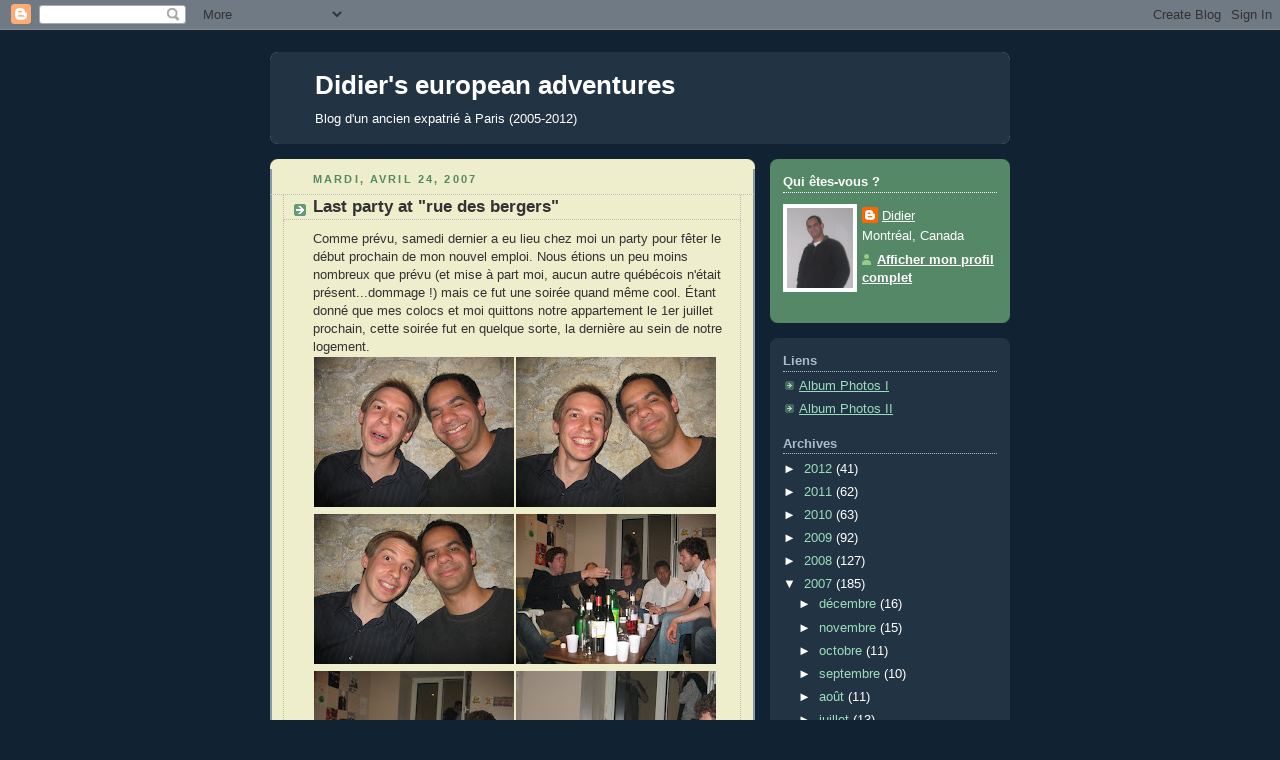

--- FILE ---
content_type: text/html; charset=UTF-8
request_url: https://dreamrealized.blogspot.com/2007/04/last-party-at-rue-des-bergers.html
body_size: 15025
content:
<!DOCTYPE html>
<html dir='ltr' xmlns='http://www.w3.org/1999/xhtml' xmlns:b='http://www.google.com/2005/gml/b' xmlns:data='http://www.google.com/2005/gml/data' xmlns:expr='http://www.google.com/2005/gml/expr'>
<head>
<link href='https://www.blogger.com/static/v1/widgets/2944754296-widget_css_bundle.css' rel='stylesheet' type='text/css'/>
<meta content='text/html; charset=UTF-8' http-equiv='Content-Type'/>
<meta content='blogger' name='generator'/>
<link href='https://dreamrealized.blogspot.com/favicon.ico' rel='icon' type='image/x-icon'/>
<link href='http://dreamrealized.blogspot.com/2007/04/last-party-at-rue-des-bergers.html' rel='canonical'/>
<link rel="alternate" type="application/atom+xml" title="Didier&#39;s european adventures - Atom" href="https://dreamrealized.blogspot.com/feeds/posts/default" />
<link rel="alternate" type="application/rss+xml" title="Didier&#39;s european adventures - RSS" href="https://dreamrealized.blogspot.com/feeds/posts/default?alt=rss" />
<link rel="service.post" type="application/atom+xml" title="Didier&#39;s european adventures - Atom" href="https://www.blogger.com/feeds/29907350/posts/default" />

<link rel="alternate" type="application/atom+xml" title="Didier&#39;s european adventures - Atom" href="https://dreamrealized.blogspot.com/feeds/787690774135469593/comments/default" />
<!--Can't find substitution for tag [blog.ieCssRetrofitLinks]-->
<link href='https://blogger.googleusercontent.com/img/b/R29vZ2xl/AVvXsEiV-EqEqp_O2GkRUzBuniCBDvVY9in7WydfUqOxo3DrI9y10slruQMbmvsJezHqbe34ZGINSN1ONK_q5mqTFuCuDQEk1PxCwVeNdCk4LrgNRPry71guP7b27MlCpxz0T-unl2DpAQ/s200/IMG_4719.jpg' rel='image_src'/>
<meta content='http://dreamrealized.blogspot.com/2007/04/last-party-at-rue-des-bergers.html' property='og:url'/>
<meta content='Last party at &quot;rue des bergers&quot;' property='og:title'/>
<meta content='Comme prévu, samedi dernier a eu lieu chez moi un party pour fêter le début prochain de mon nouvel emploi. Nous étions un peu moins nombreux...' property='og:description'/>
<meta content='https://blogger.googleusercontent.com/img/b/R29vZ2xl/AVvXsEiV-EqEqp_O2GkRUzBuniCBDvVY9in7WydfUqOxo3DrI9y10slruQMbmvsJezHqbe34ZGINSN1ONK_q5mqTFuCuDQEk1PxCwVeNdCk4LrgNRPry71guP7b27MlCpxz0T-unl2DpAQ/w1200-h630-p-k-no-nu/IMG_4719.jpg' property='og:image'/>
<title>Didier's european adventures: Last party at "rue des bergers"</title>
<style id='page-skin-1' type='text/css'><!--
/*
-----------------------------------------------
Blogger Template Style
Name:     Rounders 3
Designer: Douglas Bowman
URL:      www.stopdesign.com
Date:     27 Feb 2004
Updated by: Blogger Team
----------------------------------------------- */
/* Variable definitions
====================
<Variable name="mainBgColor" description="Main Background Color"
type="color" default="#eec">
<Variable name="mainTextColor" description="Text Color" type="color"
default="#333">
<Variable name="postTitleColor" description="Post Title Color" type="color"
default="#333">
<Variable name="dateHeaderColor" description="Date Header Color"
type="color" default="#586">
<Variable name="borderColor" description="Post Border Color" type="color"
default="#bbb">
<Variable name="mainLinkColor" description="Link Color" type="color"
default="#456">
<Variable name="mainVisitedLinkColor" description="Visited Link Color"
type="color" default="#234">
<Variable name="titleBgColor" description="Page Header Background Color"
type="color" default="#357">
<Variable name="titleTextColor" description="Blog Title Color"
type="color" default="#fff">
<Variable name="topSidebarHeaderColor"
description="Top Sidebar Title Color"
type="color" default="#fff">
<Variable name="topSidebarBgColor"
description="Top Sidebar Background Color"
type="color" default="#586">
<Variable name="topSidebarTextColor" description="Top Sidebar Text Color"
type="color" default="#fff">
<Variable name="topSidebarLinkColor" description="Top Sidebar Link Color"
type="color" default="#fff">
<Variable name="topSidebarVisitedLinkColor"
description="Top Sidebar Visited Link Color"
type="color" default="#fff">
<Variable name="bottomSidebarHeaderColor"
description="Bottom Sidebar Title Color"
type="color" default="#abc">
<Variable name="bottomSidebarLinkColor"
description="Bottom Sidebar Link Color"
type="color" default="#99ddbb">
<Variable name="bottomSidebarVisitedLinkColor"
description="Bottom Sidebar Visited Link Color"
type="color" default="#ffffff">
<Variable name="bodyFont" description="Text Font" type="font"
default="normal normal 100% 'Trebuchet MS',Verdana,Arial,Sans-serif">
<Variable name="pageTitleFont" description="Blog Title Font" type="font"
default="normal bold 200% 'Trebuchet MS',Verdana,Arial,Sans-serif">
<Variable name="descriptionFont" description="Blog Description Font" type="font"
default="normal normal 100% 'Trebuchet MS',Verdana,Arial,Sans-serif">
<Variable name="headerFont" description="Sidebar Title Font" type="font"
default="normal bold 100% 'Trebuchet MS',Verdana,Arial,Sans-serif">
<Variable name="postTitleFont" description="Post Title Font" type="font"
default="normal bold 135% 'Trebuchet MS',Verdana,Arial,Sans-serif">
<Variable name="startSide" description="Start side in blog language"
type="automatic" default="left">
<Variable name="endSide" description="End side in blog language"
type="automatic" default="right">
*/
body {
background:#123;
margin:0;
text-align:center;
line-height: 1.5em;
font: x-small Trebuchet MS, Verdana, Arial, Sans-serif;
color:#333333;
font-size/* */:/**/small;
font-size: /**/small;
}
/* Page Structure
----------------------------------------------- */
/* The images which help create rounded corners depend on the
following widths and measurements. If you want to change
these measurements, the images will also need to change.
*/
#outer-wrapper {
width:740px;
margin:0 auto;
text-align:left;
font: normal normal 100% 'Trebuchet MS',Verdana,Arial,Sans-serif;
}
#main-wrap1 {
width:485px;
float:left;
background:#eeeecc url("//www1.blogblog.com/rounders3/corners_main_bot.gif") no-repeat left bottom;
margin:15px 0 0;
padding:0 0 10px;
color:#333333;
font-size:97%;
line-height:1.5em;
word-wrap: break-word; /* fix for long text breaking sidebar float in IE */
overflow: hidden;     /* fix for long non-text content breaking IE sidebar float */
}
#main-wrap2 {
float:left;
width:100%;
background:url("//www1.blogblog.com/rounders3/corners_main_top.gif") no-repeat left top;
padding:10px 0 0;
}
#main {
background:url("//www.blogblog.com/rounders3/rails_main.gif") repeat-y left;
padding:0;
width:485px;
}
#sidebar-wrap {
width:240px;
float:right;
margin:15px 0 0;
font-size:97%;
line-height:1.5em;
word-wrap: break-word; /* fix for long text breaking sidebar float in IE */
overflow: hidden;     /* fix for long non-text content breaking IE sidebar float */
}
.main .widget {
margin-top: 4px;
width: 468px;
padding: 0 13px;
}
.main .Blog {
margin: 0;
padding: 0;
width: 484px;
}
/* Links
----------------------------------------------- */
a:link {
color: #445566;
}
a:visited {
color: #223344;
}
a:hover {
color: #223344;
}
a img {
border-width:0;
}
/* Blog Header
----------------------------------------------- */
#header-wrapper {
background:#223344 url("//www2.blogblog.com/rounders3/corners_cap_top.gif") no-repeat left top;
margin-top:22px;
margin-right:0;
margin-bottom:0;
margin-left:0;
padding-top:8px;
padding-right:0;
padding-bottom:0;
padding-left:0;
color:#ffffff;
}
#header {
background:url("//www.blogblog.com/rounders3/corners_cap_bot.gif") no-repeat left bottom;
padding:0 15px 8px;
}
#header h1 {
margin:0;
padding:10px 30px 5px;
line-height:1.2em;
font: normal bold 200% 'Trebuchet MS',Verdana,Arial,Sans-serif;
}
#header a,
#header a:visited {
text-decoration:none;
color: #ffffff;
}
#header .description {
margin:0;
padding:5px 30px 10px;
line-height:1.5em;
font: normal normal 100% 'Trebuchet MS',Verdana,Arial,Sans-serif;
}
/* Posts
----------------------------------------------- */
h2.date-header {
margin-top:0;
margin-right:28px;
margin-bottom:0;
margin-left:43px;
font-size:85%;
line-height:2em;
text-transform:uppercase;
letter-spacing:.2em;
color:#558866;
}
.post {
margin:.3em 0 25px;
padding:0 13px;
border:1px dotted #bbbbbb;
border-width:1px 0;
}
.post h3 {
margin:0;
line-height:1.5em;
background:url("//www2.blogblog.com/rounders3/icon_arrow.gif") no-repeat 10px .5em;
display:block;
border:1px dotted #bbbbbb;
border-width:0 1px 1px;
padding-top:2px;
padding-right:14px;
padding-bottom:2px;
padding-left:29px;
color: #333333;
font: normal bold 135% 'Trebuchet MS',Verdana,Arial,Sans-serif;
}
.post h3 a, .post h3 a:visited {
text-decoration:none;
color: #333333;
}
a.title-link:hover {
background-color: #bbbbbb;
color: #333333;
}
.post-body {
border:1px dotted #bbbbbb;
border-width:0 1px 1px;
border-bottom-color:#eeeecc;
padding-top:10px;
padding-right:14px;
padding-bottom:1px;
padding-left:29px;
}
html>body .post-body {
border-bottom-width:0;
}
.post-body {
margin:0 0 .75em;
}
.post-body blockquote {
line-height:1.3em;
}
.post-footer {
background: #ffffff;
margin:0;
padding-top:2px;
padding-right:14px;
padding-bottom:2px;
padding-left:29px;
border:1px dotted #bbbbbb;
border-width:1px;
font-size:100%;
line-height:1.5em;
color: #666666;
}
/*
The first line of the post footer might only have floated text, so we need to give it a height.
The height comes from the post-footer line-height
*/
.post-footer-line-1 {
min-height:1.5em;
_height:1.5em;
}
.post-footer p {
margin: 0;
}
html>body .post-footer {
border-bottom-color:transparent;
}
.uncustomized-post-template .post-footer {
text-align: right;
}
.uncustomized-post-template .post-author,
.uncustomized-post-template .post-timestamp {
display: block;
float: left;
text-align:left;
margin-right: 4px;
}
.post-footer a {
color: #456;
}
.post-footer a:hover {
color: #234;
}
a.comment-link {
/* IE5.0/Win doesn't apply padding to inline elements,
so we hide these two declarations from it */
background/* */:/**/url("//www.blogblog.com/rounders/icon_comment_left.gif") no-repeat left 45%;
padding-left:14px;
}
html>body a.comment-link {
/* Respecified, for IE5/Mac's benefit */
background:url("//www.blogblog.com/rounders3/icon_comment_left.gif") no-repeat left 45%;
padding-left:14px;
}
.post img {
margin-top:0;
margin-right:0;
margin-bottom:0;
margin-left:0;
padding:1px;
}
blockquote {
margin:.75em 0;
border:1px dotted #bbbbbb;
border-width:1px 0;
padding:5px 15px;
color: #558866;
}
.post blockquote p {
margin:.5em 0;
}
#blog-pager-newer-link {
float: left;
margin-left: 13px;
}
#blog-pager-older-link {
float: right;
margin-right: 13px;
}
#blog-pager {
text-align: center;
}
.feed-links {
clear: both;
line-height: 2.5em;
margin-left: 13px;
}
/* Comments
----------------------------------------------- */
#comments {
margin:-25px 13px 0;
border:1px dotted #bbbbbb;
border-width:0 1px 1px;
padding-top:20px;
padding-right:0;
padding-bottom:15px;
padding-left:0;
}
#comments h4 {
margin:0 0 10px;
padding-top:0;
padding-right:14px;
padding-bottom:2px;
padding-left:29px;
border-bottom:1px dotted #bbbbbb;
font-size:120%;
line-height:1.4em;
color:#333333;
}
#comments-block {
margin-top:0;
margin-right:15px;
margin-bottom:0;
margin-left:9px;
}
.comment-author {
background:url("//www.blogblog.com/rounders3/icon_comment_left.gif") no-repeat 2px .3em;
margin:.5em 0;
padding-top:0;
padding-right:0;
padding-bottom:0;
padding-left:20px;
font-weight:bold;
}
.comment-body {
margin:0 0 1.25em;
padding-top:0;
padding-right:0;
padding-bottom:0;
padding-left:20px;
}
.comment-body p {
margin:0 0 .5em;
}
.comment-footer {
margin:0 0 .5em;
padding-top:0;
padding-right:0;
padding-bottom:.75em;
padding-left:20px;
}
.comment-footer a:link {
color: #333;
}
.deleted-comment {
font-style:italic;
color:gray;
}
.comment-form {
padding-left:20px;
padding-right:5px;
}
#comments .comment-form h4 {
padding-left:0px;
}
/* Profile
----------------------------------------------- */
.profile-img {
float: left;
margin-top: 5px;
margin-right: 5px;
margin-bottom: 5px;
margin-left: 0;
border: 4px solid #ffffff;
}
.profile-datablock {
margin-top:0;
margin-right:15px;
margin-bottom:.5em;
margin-left:0;
padding-top:8px;
}
.profile-link {
background:url("//www.blogblog.com/rounders3/icon_profile_left.gif") no-repeat left .1em;
padding-left:15px;
font-weight:bold;
}
.profile-textblock {
clear: both;
margin: 0;
}
.sidebar .clear, .main .widget .clear {
clear: both;
}
#sidebartop-wrap {
background:#558866 url("//www.blogblog.com/rounders3/corners_prof_bot.gif") no-repeat left bottom;
margin:0px 0px 15px;
padding:0px 0px 10px;
color:#ffffff;
}
#sidebartop-wrap2 {
background:url("//www2.blogblog.com/rounders3/corners_prof_top.gif") no-repeat left top;
padding: 10px 0 0;
margin:0;
border-width:0;
}
#sidebartop h2 {
line-height:1.5em;
color:#ffffff;
border-bottom: 1px dotted #ffffff;
font: normal bold 100% 'Trebuchet MS',Verdana,Arial,Sans-serif;
margin-bottom: 0.5em;
}
#sidebartop a {
color: #ffffff;
}
#sidebartop a:hover {
color: #ffffff;
}
#sidebartop a:visited {
color: #ffffff;
}
#sidebar a {
color: #99ddbb;
}
#sidebar a:hover,
#sidebar a:visited {
color: #ffffff;
}
/* Sidebar Boxes
----------------------------------------------- */
.sidebar .widget {
margin:.5em 13px 1.25em;
padding:0 0px;
}
.widget-content {
margin-top: 0.5em;
}
#sidebarbottom-wrap1 {
background:#223344 url("//www.blogblog.com/rounders3/corners_side_top.gif") no-repeat left top;
margin:0 0 15px;
padding:10px 0 0;
color: #ffffff;
}
#sidebarbottom-wrap2 {
background:url("//www1.blogblog.com/rounders3/corners_side_bot.gif") no-repeat left bottom;
padding:0 0 8px;
}
.sidebar h2 {
margin-top:0;
margin-right:0;
margin-bottom:.5em;
margin-left:0;
padding:0 0 .2em;
line-height:1.5em;
font:normal bold 100% 'Trebuchet MS',Verdana,Arial,Sans-serif;
}
.sidebar ul {
list-style:none;
margin:0 0 1.25em;
padding:0;
}
.sidebar ul li {
background:url("//www2.blogblog.com/rounders3/icon_arrow_sm.gif") no-repeat 2px .25em;
margin:0;
padding-top:0;
padding-right:0;
padding-bottom:3px;
padding-left:16px;
margin-bottom:3px;
line-height:1.4em;
}
.sidebar p {
margin:0 0 .6em;
}
#sidebar h2 {
color: #aabbcc;
border-bottom: 1px dotted #aabbcc;
}
/* Footer
----------------------------------------------- */
#footer-wrap1 {
clear:both;
margin:0 0 10px;
padding:15px 0 0;
}
#footer-wrap2 {
background:#223344 url("//www2.blogblog.com/rounders3/corners_cap_top.gif") no-repeat left top;
color:#ffffff;
}
#footer {
background:url("//www.blogblog.com/rounders3/corners_cap_bot.gif") no-repeat left bottom;
padding:8px 15px;
}
#footer hr {display:none;}
#footer p {margin:0;}
#footer a {color:#ffffff;}
#footer .widget-content {
margin:0;
}
/** Page structure tweaks for layout editor wireframe */
body#layout #main-wrap1,
body#layout #sidebar-wrap,
body#layout #header-wrapper {
margin-top: 0;
}
body#layout #header, body#layout #header-wrapper,
body#layout #outer-wrapper {
margin-left:0,
margin-right: 0;
padding: 0;
}
body#layout #outer-wrapper {
width: 730px;
}
body#layout #footer-wrap1 {
padding-top: 0;
}

--></style>
<link href='https://www.blogger.com/dyn-css/authorization.css?targetBlogID=29907350&amp;zx=234c7771-91ee-4c7b-a53d-d780475a62d4' media='none' onload='if(media!=&#39;all&#39;)media=&#39;all&#39;' rel='stylesheet'/><noscript><link href='https://www.blogger.com/dyn-css/authorization.css?targetBlogID=29907350&amp;zx=234c7771-91ee-4c7b-a53d-d780475a62d4' rel='stylesheet'/></noscript>
<meta name='google-adsense-platform-account' content='ca-host-pub-1556223355139109'/>
<meta name='google-adsense-platform-domain' content='blogspot.com'/>

</head>
<body>
<div class='navbar section' id='navbar'><div class='widget Navbar' data-version='1' id='Navbar1'><script type="text/javascript">
    function setAttributeOnload(object, attribute, val) {
      if(window.addEventListener) {
        window.addEventListener('load',
          function(){ object[attribute] = val; }, false);
      } else {
        window.attachEvent('onload', function(){ object[attribute] = val; });
      }
    }
  </script>
<div id="navbar-iframe-container"></div>
<script type="text/javascript" src="https://apis.google.com/js/platform.js"></script>
<script type="text/javascript">
      gapi.load("gapi.iframes:gapi.iframes.style.bubble", function() {
        if (gapi.iframes && gapi.iframes.getContext) {
          gapi.iframes.getContext().openChild({
              url: 'https://www.blogger.com/navbar/29907350?po\x3d787690774135469593\x26origin\x3dhttps://dreamrealized.blogspot.com',
              where: document.getElementById("navbar-iframe-container"),
              id: "navbar-iframe"
          });
        }
      });
    </script><script type="text/javascript">
(function() {
var script = document.createElement('script');
script.type = 'text/javascript';
script.src = '//pagead2.googlesyndication.com/pagead/js/google_top_exp.js';
var head = document.getElementsByTagName('head')[0];
if (head) {
head.appendChild(script);
}})();
</script>
</div></div>
<div id='outer-wrapper'>
<div id='header-wrapper'>
<div class='header section' id='header'><div class='widget Header' data-version='1' id='Header1'>
<div id='header-inner'>
<div class='titlewrapper'>
<h1 class='title'>
<a href='https://dreamrealized.blogspot.com/'>
Didier's european adventures
</a>
</h1>
</div>
<div class='descriptionwrapper'>
<p class='description'><span>Blog d'un ancien expatrié à Paris (2005-2012)</span></p>
</div>
</div>
</div></div>
</div>
<div id='crosscol-wrapper' style='text-align:center'>
<div class='crosscol no-items section' id='crosscol'></div>
</div>
<div id='main-wrap1'><div id='main-wrap2'>
<div class='main section' id='main'><div class='widget Blog' data-version='1' id='Blog1'>
<div class='blog-posts hfeed'>

          <div class="date-outer">
        
<h2 class='date-header'><span>mardi, avril 24, 2007</span></h2>

          <div class="date-posts">
        
<div class='post-outer'>
<div class='post hentry'>
<a name='787690774135469593'></a>
<h3 class='post-title entry-title'>
<a href='https://dreamrealized.blogspot.com/2007/04/last-party-at-rue-des-bergers.html'>Last party at "rue des bergers"</a>
</h3>
<div class='post-header-line-1'></div>
<div class='post-body entry-content'>
Comme prévu, samedi dernier a eu lieu chez moi un party pour fêter le début prochain de mon nouvel emploi. Nous étions un peu moins nombreux que prévu (et mise à part moi, aucun autre québécois n'était présent...dommage !) mais ce fut une soirée quand même cool. Étant donné que mes colocs et moi quittons notre appartement le 1er juillet prochain, cette soirée fut en quelque sorte, la dernière au sein de notre logement.<br /><a href="https://blogger.googleusercontent.com/img/b/R29vZ2xl/AVvXsEiV-EqEqp_O2GkRUzBuniCBDvVY9in7WydfUqOxo3DrI9y10slruQMbmvsJezHqbe34ZGINSN1ONK_q5mqTFuCuDQEk1PxCwVeNdCk4LrgNRPry71guP7b27MlCpxz0T-unl2DpAQ/s1600-h/IMG_4719.jpg" onblur="try {parent.deselectBloggerImageGracefully();} catch(e) {}"><img alt="" border="0" id="BLOGGER_PHOTO_ID_5056767034406586770" src="https://blogger.googleusercontent.com/img/b/R29vZ2xl/AVvXsEiV-EqEqp_O2GkRUzBuniCBDvVY9in7WydfUqOxo3DrI9y10slruQMbmvsJezHqbe34ZGINSN1ONK_q5mqTFuCuDQEk1PxCwVeNdCk4LrgNRPry71guP7b27MlCpxz0T-unl2DpAQ/s200/IMG_4719.jpg" style="cursor: pointer;" /></a><a href="https://blogger.googleusercontent.com/img/b/R29vZ2xl/AVvXsEjD3QYnFo5WqpSSa2hobYeY26lbh95Wffl_umu7cP_F5t7toqsEkwVAiy-Y9qzeWWjmqHWQReDUh-VpfXQ0eYNX6H7-qi5Tg4SmYHVZCMh9-_8MMSEzeggHg4sDbdMy9FplEONC1A/s1600-h/IMG_4720.jpg" onblur="try {parent.deselectBloggerImageGracefully();} catch(e) {}"><img alt="" border="0" id="BLOGGER_PHOTO_ID_5056767042996521378" src="https://blogger.googleusercontent.com/img/b/R29vZ2xl/AVvXsEjD3QYnFo5WqpSSa2hobYeY26lbh95Wffl_umu7cP_F5t7toqsEkwVAiy-Y9qzeWWjmqHWQReDUh-VpfXQ0eYNX6H7-qi5Tg4SmYHVZCMh9-_8MMSEzeggHg4sDbdMy9FplEONC1A/s200/IMG_4720.jpg" style="cursor: pointer;" /></a><br /><a href="https://blogger.googleusercontent.com/img/b/R29vZ2xl/AVvXsEjbqpvgR0dBEeqnJWryDYbs_lSPHCDA_WR4lr_cqexmOarqUeYHEYZz8uHsG-Mg-TK9Zc5YLDcmzg2SAUhKI3-w7mzRt7EgwFfIa80B-nba4TpUcPV5x0fKTQYUnskeWsc_fHq_zg/s1600-h/IMG_4721.jpg" onblur="try {parent.deselectBloggerImageGracefully();} catch(e) {}"><img alt="" border="0" id="BLOGGER_PHOTO_ID_5056767051586455986" src="https://blogger.googleusercontent.com/img/b/R29vZ2xl/AVvXsEjbqpvgR0dBEeqnJWryDYbs_lSPHCDA_WR4lr_cqexmOarqUeYHEYZz8uHsG-Mg-TK9Zc5YLDcmzg2SAUhKI3-w7mzRt7EgwFfIa80B-nba4TpUcPV5x0fKTQYUnskeWsc_fHq_zg/s200/IMG_4721.jpg" style="cursor: pointer;" /></a><a href="https://blogger.googleusercontent.com/img/b/R29vZ2xl/AVvXsEj4ntWpgctp4CBDvVk1qjwpe76XlEAuhWxTENsh6WbYtJU9QV1DLiYPxypRlwR8LUeSEwkZtyrz9KXksphoSRfxnSYyjzrc4mWI1lPDGOtI4ZHdS2d6Ut5okNdDeX5kUF2jrGs7kQ/s1600-h/IMG_4722.jpg" onblur="try {parent.deselectBloggerImageGracefully();} catch(e) {}"><img alt="" border="0" id="BLOGGER_PHOTO_ID_5056767051586456002" src="https://blogger.googleusercontent.com/img/b/R29vZ2xl/AVvXsEj4ntWpgctp4CBDvVk1qjwpe76XlEAuhWxTENsh6WbYtJU9QV1DLiYPxypRlwR8LUeSEwkZtyrz9KXksphoSRfxnSYyjzrc4mWI1lPDGOtI4ZHdS2d6Ut5okNdDeX5kUF2jrGs7kQ/s200/IMG_4722.jpg" style="cursor: pointer;" /></a><br /><a href="https://blogger.googleusercontent.com/img/b/R29vZ2xl/AVvXsEhFPagkXBOnrGxbeD0RnpH1cjgI51tqHO8xk0LGRUMMCM0vSWwyQogoq2CnaKO_4mfbATQd65KREIyX2VyI4MGzHU_dIj2NFSG8q2_AKZXKs6epDIsKKqTCeRhXFNHb1GNp6NKoFQ/s1600-h/IMG_4723.jpg" onblur="try {parent.deselectBloggerImageGracefully();} catch(e) {}"><img alt="" border="0" id="BLOGGER_PHOTO_ID_5056767055881423314" src="https://blogger.googleusercontent.com/img/b/R29vZ2xl/AVvXsEhFPagkXBOnrGxbeD0RnpH1cjgI51tqHO8xk0LGRUMMCM0vSWwyQogoq2CnaKO_4mfbATQd65KREIyX2VyI4MGzHU_dIj2NFSG8q2_AKZXKs6epDIsKKqTCeRhXFNHb1GNp6NKoFQ/s200/IMG_4723.jpg" style="cursor: pointer;" /></a><a href="https://blogger.googleusercontent.com/img/b/R29vZ2xl/AVvXsEhgwamFsd_zL6VNIroLHDkFtcvVx7qERhXaaWigt_l6dEYetM-uuGBFjSVAer8WPMOEgrxXVHLU-Mmr6yTz-IFO-rv3ohYe6F3HWKdsni7zAyiI_hMk_XJA99uYn6fepwp-MFlWxQ/s1600-h/IMG_4724.jpg" onblur="try {parent.deselectBloggerImageGracefully();} catch(e) {}"><img alt="" border="0" id="BLOGGER_PHOTO_ID_5056767781730896354" src="https://blogger.googleusercontent.com/img/b/R29vZ2xl/AVvXsEhgwamFsd_zL6VNIroLHDkFtcvVx7qERhXaaWigt_l6dEYetM-uuGBFjSVAer8WPMOEgrxXVHLU-Mmr6yTz-IFO-rv3ohYe6F3HWKdsni7zAyiI_hMk_XJA99uYn6fepwp-MFlWxQ/s200/IMG_4724.jpg" style="cursor: pointer;" /></a><br /><a href="https://blogger.googleusercontent.com/img/b/R29vZ2xl/AVvXsEgR-t_cqGlN7IrwtZmzTcDyn5trD3j9f7BMjX5TbDR0UiYosDrdvReWUPtSWOe9fR7eNeCz1U0zi4BrxJ4UCoOzOfaZ-JmeUvvm-AXBnE1akMR46MXormjnfdPoJ8RJ4GsSVzQHKw/s1600-h/IMG_4725.jpg" onblur="try {parent.deselectBloggerImageGracefully();} catch(e) {}"><img alt="" border="0" id="BLOGGER_PHOTO_ID_5056767786025863666" src="https://blogger.googleusercontent.com/img/b/R29vZ2xl/AVvXsEgR-t_cqGlN7IrwtZmzTcDyn5trD3j9f7BMjX5TbDR0UiYosDrdvReWUPtSWOe9fR7eNeCz1U0zi4BrxJ4UCoOzOfaZ-JmeUvvm-AXBnE1akMR46MXormjnfdPoJ8RJ4GsSVzQHKw/s200/IMG_4725.jpg" style="cursor: pointer;" /></a><a href="https://blogger.googleusercontent.com/img/b/R29vZ2xl/AVvXsEhFN7ehgXW3QAinETZ0cbaIzoHygwp6lsl0WXY91maznU4TxPT49j8VW8q9cqwPIMgU5XovR8LEGjjIkmsvQvL0YKwIpBm2I_shlAFew6SMTpFjagoGwb6Io9tat0FAYcM5P0F4-w/s1600-h/IMG_4726.jpg" onblur="try {parent.deselectBloggerImageGracefully();} catch(e) {}"><img alt="" border="0" id="BLOGGER_PHOTO_ID_5056767798910765570" src="https://blogger.googleusercontent.com/img/b/R29vZ2xl/AVvXsEhFN7ehgXW3QAinETZ0cbaIzoHygwp6lsl0WXY91maznU4TxPT49j8VW8q9cqwPIMgU5XovR8LEGjjIkmsvQvL0YKwIpBm2I_shlAFew6SMTpFjagoGwb6Io9tat0FAYcM5P0F4-w/s200/IMG_4726.jpg" style="cursor: pointer;" /></a><br /><a href="https://blogger.googleusercontent.com/img/b/R29vZ2xl/AVvXsEims0xSXNnpl0tyYXkXHKtcyKAG3M-in8W35y_X_D1DgJRHJxpgkv-ooo70USlfLEhokZhkGGeKsEWMuTrok0QwMypGqsN0-mLFcqG-EpUXJ5dk7NDkxyj5ROH42c9Pr5qlemKTkQ/s1600-h/IMG_4727.jpg" onblur="try {parent.deselectBloggerImageGracefully();} catch(e) {}"><img alt="" border="0" id="BLOGGER_PHOTO_ID_5056767803205732882" src="https://blogger.googleusercontent.com/img/b/R29vZ2xl/AVvXsEims0xSXNnpl0tyYXkXHKtcyKAG3M-in8W35y_X_D1DgJRHJxpgkv-ooo70USlfLEhokZhkGGeKsEWMuTrok0QwMypGqsN0-mLFcqG-EpUXJ5dk7NDkxyj5ROH42c9Pr5qlemKTkQ/s200/IMG_4727.jpg" style="cursor: pointer;" /></a><a href="https://blogger.googleusercontent.com/img/b/R29vZ2xl/AVvXsEisLxHI-O7bylu4DCZY_4uDXwM5isk07tYWb9ojAAC941zdHF-BkpzKoxA9zYYd4dophBpZUBPsnL_rbK4S3Cs4YlVkVeybolxNBEbLspFCNOzyh-ei-VqItP9FttIGsnR3rSqc_Q/s1600-h/IMG_4730.jpg" onblur="try {parent.deselectBloggerImageGracefully();} catch(e) {}"><img alt="" border="0" id="BLOGGER_PHOTO_ID_5056767811795667490" src="https://blogger.googleusercontent.com/img/b/R29vZ2xl/AVvXsEisLxHI-O7bylu4DCZY_4uDXwM5isk07tYWb9ojAAC941zdHF-BkpzKoxA9zYYd4dophBpZUBPsnL_rbK4S3Cs4YlVkVeybolxNBEbLspFCNOzyh-ei-VqItP9FttIGsnR3rSqc_Q/s200/IMG_4730.jpg" style="cursor: pointer;" /></a><br /><a href="https://blogger.googleusercontent.com/img/b/R29vZ2xl/AVvXsEiSqzpdlaYqJW0a4Z5l82fj9A-2mcmL9xumpGQYyEcXse1KgT5yYagbK2CIdDxgwNgLSOgaH85UGk-g56vpLEvjIk86UHsGyvLTzQgrtZlPqlGcTwGAljmQFWWeDIXrd4IRJtGIJw/s1600-h/IMG_4731.jpg" onblur="try {parent.deselectBloggerImageGracefully();} catch(e) {}"><img alt="" border="0" id="BLOGGER_PHOTO_ID_5056768249882331698" src="https://blogger.googleusercontent.com/img/b/R29vZ2xl/AVvXsEiSqzpdlaYqJW0a4Z5l82fj9A-2mcmL9xumpGQYyEcXse1KgT5yYagbK2CIdDxgwNgLSOgaH85UGk-g56vpLEvjIk86UHsGyvLTzQgrtZlPqlGcTwGAljmQFWWeDIXrd4IRJtGIJw/s200/IMG_4731.jpg" style="cursor: pointer;" /></a><a href="https://blogger.googleusercontent.com/img/b/R29vZ2xl/AVvXsEgwzKkWStggr2rK185yqhv8_nQ18_NlQhYj03q3nyuadu8RhA9JrJYCYK2DTXJdDXkf_TvyFFa1JWf1rrvsvAXpXNqe1FKFJdmEUaqPtG8SGZE3DSw3ZIry-UBNv48jzUQjhpRnFQ/s1600-h/IMG_4732.jpg" onblur="try {parent.deselectBloggerImageGracefully();} catch(e) {}"><img alt="" border="0" id="BLOGGER_PHOTO_ID_5056768258472266306" src="https://blogger.googleusercontent.com/img/b/R29vZ2xl/AVvXsEgwzKkWStggr2rK185yqhv8_nQ18_NlQhYj03q3nyuadu8RhA9JrJYCYK2DTXJdDXkf_TvyFFa1JWf1rrvsvAXpXNqe1FKFJdmEUaqPtG8SGZE3DSw3ZIry-UBNv48jzUQjhpRnFQ/s200/IMG_4732.jpg" style="cursor: pointer;" /></a><br /><a href="https://blogger.googleusercontent.com/img/b/R29vZ2xl/AVvXsEgjdwONhWJICWbmsmGl_8bwT0V7kKV58KQt2fPSZBlY5yF_lY5EqO0SNTuEH50vSeuHWIK1NNuMYeGEoXuD7EuHPRurI6MhOCK_sapnGOOe0I5Gjp1An_xkcShr9T8_dw_KoRYCAA/s1600-h/IMG_4733.jpg" onblur="try {parent.deselectBloggerImageGracefully();} catch(e) {}"><img alt="" border="0" id="BLOGGER_PHOTO_ID_5056768262767233618" src="https://blogger.googleusercontent.com/img/b/R29vZ2xl/AVvXsEgjdwONhWJICWbmsmGl_8bwT0V7kKV58KQt2fPSZBlY5yF_lY5EqO0SNTuEH50vSeuHWIK1NNuMYeGEoXuD7EuHPRurI6MhOCK_sapnGOOe0I5Gjp1An_xkcShr9T8_dw_KoRYCAA/s200/IMG_4733.jpg" style="cursor: pointer;" /></a><a href="https://blogger.googleusercontent.com/img/b/R29vZ2xl/AVvXsEgHz7ioUi4l951gpijeceVss2ZRNNBI3p-4QT0Fy9buXHj6AF-_WxUqg5F5UCF2Vzv0KkeYwuQhHfTKoY9xue9FeNicXMCIEl25w1y1gHrB6PMjNFljLO3kCtR-uXFjkwYQ2t0utg/s1600-h/IMG_4734.jpg" onblur="try {parent.deselectBloggerImageGracefully();} catch(e) {}"><img alt="" border="0" id="BLOGGER_PHOTO_ID_5056768271357168226" src="https://blogger.googleusercontent.com/img/b/R29vZ2xl/AVvXsEgHz7ioUi4l951gpijeceVss2ZRNNBI3p-4QT0Fy9buXHj6AF-_WxUqg5F5UCF2Vzv0KkeYwuQhHfTKoY9xue9FeNicXMCIEl25w1y1gHrB6PMjNFljLO3kCtR-uXFjkwYQ2t0utg/s200/IMG_4734.jpg" style="cursor: pointer;" /></a><br /><a href="https://blogger.googleusercontent.com/img/b/R29vZ2xl/AVvXsEg8h89TH72rzSxQN3TVnjBJoEr3zOAVDgISQI8nm3co-cnAwwKlloGdp7hT4CH6rIe1hLB0Tb3GXKMfvnIgTeYbtvgUyiTBL0B34C-Hucd3qNejhNJIRXkeJbAhXbWskivLnllZUw/s1600-h/IMG_4735.jpg" onblur="try {parent.deselectBloggerImageGracefully();} catch(e) {}"><img alt="" border="0" id="BLOGGER_PHOTO_ID_5056768275652135538" src="https://blogger.googleusercontent.com/img/b/R29vZ2xl/AVvXsEg8h89TH72rzSxQN3TVnjBJoEr3zOAVDgISQI8nm3co-cnAwwKlloGdp7hT4CH6rIe1hLB0Tb3GXKMfvnIgTeYbtvgUyiTBL0B34C-Hucd3qNejhNJIRXkeJbAhXbWskivLnllZUw/s200/IMG_4735.jpg" style="cursor: pointer;" /></a><a href="https://blogger.googleusercontent.com/img/b/R29vZ2xl/AVvXsEgNh1HAUrE4neZwWFjQmSYU9HRV6ndKHfY2_ZA094eRiECXNLnzwf5wzFFzD1L7VnRbjKKG83AyAJ603W_mtyljGzkmq-z_HTajTxa4SM_QZPLG8fVtHvDnVnLJll9NjW_eZhqnAQ/s1600-h/P1140245.JPG" onblur="try {parent.deselectBloggerImageGracefully();} catch(e) {}"><img alt="" border="0" id="BLOGGER_PHOTO_ID_5057888913488534018" src="https://blogger.googleusercontent.com/img/b/R29vZ2xl/AVvXsEgNh1HAUrE4neZwWFjQmSYU9HRV6ndKHfY2_ZA094eRiECXNLnzwf5wzFFzD1L7VnRbjKKG83AyAJ603W_mtyljGzkmq-z_HTajTxa4SM_QZPLG8fVtHvDnVnLJll9NjW_eZhqnAQ/s200/P1140245.JPG" style="cursor: pointer;" /></a><br /><a href="https://blogger.googleusercontent.com/img/b/R29vZ2xl/AVvXsEh8sc33qTOZwdFV6Fe9UdMoCiO0Q8leBpB_wYUF2g8RsdBFf7pSyFkubJGgD40EhhnBjHLiINAs9it161DJJXfK8qhED6zXXjiVrjy431Zn7nmVDGhsbg5OcpI8U3TjX6ZcR0XZyg/s1600-h/IMG_4736.jpg" onblur="try {parent.deselectBloggerImageGracefully();} catch(e) {}"><img alt="" border="0" id="BLOGGER_PHOTO_ID_5056768808228080258" src="https://blogger.googleusercontent.com/img/b/R29vZ2xl/AVvXsEh8sc33qTOZwdFV6Fe9UdMoCiO0Q8leBpB_wYUF2g8RsdBFf7pSyFkubJGgD40EhhnBjHLiINAs9it161DJJXfK8qhED6zXXjiVrjy431Zn7nmVDGhsbg5OcpI8U3TjX6ZcR0XZyg/s200/IMG_4736.jpg" style="cursor: pointer;" /></a><a href="https://blogger.googleusercontent.com/img/b/R29vZ2xl/AVvXsEiAtXxvwiplu9kyVvjyGXJd28h6DzP2_b8hUqmh2ENEDvR6ViuS85X9qBTPK3Z6X4sFuOfqfPQ1IrLcha5MqL-x7KFtJJqMCVOkqn5XOvfdg9VPGLlCAd_8G3l6N_Vs2B7GchxRiw/s1600-h/IMG_4737.jpg" onblur="try {parent.deselectBloggerImageGracefully();} catch(e) {}"><img alt="" border="0" id="BLOGGER_PHOTO_ID_5056768816818014866" src="https://blogger.googleusercontent.com/img/b/R29vZ2xl/AVvXsEiAtXxvwiplu9kyVvjyGXJd28h6DzP2_b8hUqmh2ENEDvR6ViuS85X9qBTPK3Z6X4sFuOfqfPQ1IrLcha5MqL-x7KFtJJqMCVOkqn5XOvfdg9VPGLlCAd_8G3l6N_Vs2B7GchxRiw/s200/IMG_4737.jpg" style="cursor: pointer;" /></a><br /><a href="https://blogger.googleusercontent.com/img/b/R29vZ2xl/AVvXsEgwkg7HoPYCumQTYUAi539HpTeBnJQYvqemp2TxM4fGXNU_sKow4J9A_P9-PIMmCal35SbyCgpFwfUkbHaWB_Ty5pra9eESNosA1-bvevOvg_8qBWxbQPetOEXMPZVGDMfTg7kOfQ/s1600-h/IMG_4738.jpg" onblur="try {parent.deselectBloggerImageGracefully();} catch(e) {}"><img alt="" border="0" id="BLOGGER_PHOTO_ID_5056768821112982178" src="https://blogger.googleusercontent.com/img/b/R29vZ2xl/AVvXsEgwkg7HoPYCumQTYUAi539HpTeBnJQYvqemp2TxM4fGXNU_sKow4J9A_P9-PIMmCal35SbyCgpFwfUkbHaWB_Ty5pra9eESNosA1-bvevOvg_8qBWxbQPetOEXMPZVGDMfTg7kOfQ/s200/IMG_4738.jpg" style="cursor: pointer;" /></a><a href="https://blogger.googleusercontent.com/img/b/R29vZ2xl/AVvXsEjBVu0TvwBLaYP8dwa5UQ7atVRC9-VfWjSxj3E9dGSvY3xvqUWa4DaU_9aZb2I1_ipEs28GFhevGmXjz0l0qbMPPua317rm83x7fW_QID8zHYsgG42YUx0qKYHHiEhX8OTVqxuW3w/s1600-h/IMG_4739.jpg" onblur="try {parent.deselectBloggerImageGracefully();} catch(e) {}"><img alt="" border="0" id="BLOGGER_PHOTO_ID_5056768825407949490" src="https://blogger.googleusercontent.com/img/b/R29vZ2xl/AVvXsEjBVu0TvwBLaYP8dwa5UQ7atVRC9-VfWjSxj3E9dGSvY3xvqUWa4DaU_9aZb2I1_ipEs28GFhevGmXjz0l0qbMPPua317rm83x7fW_QID8zHYsgG42YUx0qKYHHiEhX8OTVqxuW3w/s200/IMG_4739.jpg" style="cursor: pointer;" /></a><br /><a href="https://blogger.googleusercontent.com/img/b/R29vZ2xl/AVvXsEjQmWSt5_6jIluLatnEpE1qpPkbNNXSvVBEbi8lZS0rj0CkhZovEVmYHpWUEdDXny6ntHIl28NYy8mjICzR7Gyol3FKyp1rgvIbVgs-VccS8DVQ258LauZUN5msw91iO9u3ssKesA/s1600-h/IMG_4740.jpg" onblur="try {parent.deselectBloggerImageGracefully();} catch(e) {}"><img alt="" border="0" id="BLOGGER_PHOTO_ID_5056768833997884098" src="https://blogger.googleusercontent.com/img/b/R29vZ2xl/AVvXsEjQmWSt5_6jIluLatnEpE1qpPkbNNXSvVBEbi8lZS0rj0CkhZovEVmYHpWUEdDXny6ntHIl28NYy8mjICzR7Gyol3FKyp1rgvIbVgs-VccS8DVQ258LauZUN5msw91iO9u3ssKesA/s200/IMG_4740.jpg" style="cursor: pointer;" /></a><a href="https://blogger.googleusercontent.com/img/b/R29vZ2xl/AVvXsEivBs6wq5kRBNpOtgvBsYJ2jvzv2Epl6J-CM-g4eXovwSeZiESGEEvduuvtP8lW1sUg__Y9aWYwprTYPhISkmfGLlzd7XHxnlanpAM-qJl1EJcM6fOLImOIJDSPzYaxQqHIDyN3Sg/s1600-h/IMG_4741.jpg" onblur="try {parent.deselectBloggerImageGracefully();} catch(e) {}"><img alt="" border="0" id="BLOGGER_PHOTO_ID_5056769207660038866" src="https://blogger.googleusercontent.com/img/b/R29vZ2xl/AVvXsEivBs6wq5kRBNpOtgvBsYJ2jvzv2Epl6J-CM-g4eXovwSeZiESGEEvduuvtP8lW1sUg__Y9aWYwprTYPhISkmfGLlzd7XHxnlanpAM-qJl1EJcM6fOLImOIJDSPzYaxQqHIDyN3Sg/s200/IMG_4741.jpg" style="cursor: pointer;" /></a><br /><a href="https://blogger.googleusercontent.com/img/b/R29vZ2xl/AVvXsEhrHC4d5y8J2tJIyJKgJ8Ot12KfCWD2B7vKwNhYCGkwrbjDj6v__24O7tLdhUUeabcxRBuwkIvvFLm67F4WMkCliNqX-YjPydyltQqJztxXKZOhT_WSwI3iiz9xoQCHCI5_hl2zYg/s1600-h/IMG_4742.jpg" onblur="try {parent.deselectBloggerImageGracefully();} catch(e) {}"><img alt="" border="0" id="BLOGGER_PHOTO_ID_5056769211955006178" src="https://blogger.googleusercontent.com/img/b/R29vZ2xl/AVvXsEhrHC4d5y8J2tJIyJKgJ8Ot12KfCWD2B7vKwNhYCGkwrbjDj6v__24O7tLdhUUeabcxRBuwkIvvFLm67F4WMkCliNqX-YjPydyltQqJztxXKZOhT_WSwI3iiz9xoQCHCI5_hl2zYg/s200/IMG_4742.jpg" style="cursor: pointer;" /></a><a href="https://blogger.googleusercontent.com/img/b/R29vZ2xl/AVvXsEi4Lu1y5th5xGSrPvPgGWdlE2onJCAdRvdK_QZGA-pPejCOCm8J16aHmfAdN0fac7akWhSOfq1KRGqiD6Qnmhn_1sctssINa1XmDEu7APmYfyuy2ynb0_cjDgjsb0rfGRI3QPtFUw/s1600-h/IMG_4744.jpg" onblur="try {parent.deselectBloggerImageGracefully();} catch(e) {}"><img alt="" border="0" id="BLOGGER_PHOTO_ID_5056769229134875394" src="https://blogger.googleusercontent.com/img/b/R29vZ2xl/AVvXsEi4Lu1y5th5xGSrPvPgGWdlE2onJCAdRvdK_QZGA-pPejCOCm8J16aHmfAdN0fac7akWhSOfq1KRGqiD6Qnmhn_1sctssINa1XmDEu7APmYfyuy2ynb0_cjDgjsb0rfGRI3QPtFUw/s200/IMG_4744.jpg" style="cursor: pointer;" /></a><br /><a href="https://blogger.googleusercontent.com/img/b/R29vZ2xl/AVvXsEjFvwv4QkYA7-pssTj9b0Fh1SeIaW-LOdvduHN54k3uRXjMN0sVWdoTjUvDDWy5wUlYVhWUmnO5U3wkdDvvgHR4O8ryt1XP_djCDXP4drd5XcdyctPeM7C0ZlooMrTNF6Fsa-rF5Q/s1600-h/IMG_4743.jpg" onblur="try {parent.deselectBloggerImageGracefully();} catch(e) {}"><img alt="" border="0" id="BLOGGER_PHOTO_ID_5056769220544940786" src="https://blogger.googleusercontent.com/img/b/R29vZ2xl/AVvXsEjFvwv4QkYA7-pssTj9b0Fh1SeIaW-LOdvduHN54k3uRXjMN0sVWdoTjUvDDWy5wUlYVhWUmnO5U3wkdDvvgHR4O8ryt1XP_djCDXP4drd5XcdyctPeM7C0ZlooMrTNF6Fsa-rF5Q/s200/IMG_4743.jpg" style="cursor: pointer;" /></a>
<div style='clear: both;'></div>
</div>
<div class='post-footer'>
<div class='post-footer-line post-footer-line-1'><span class='post-author vcard'>
Publié par
<span class='fn'>Didier</span>
</span>
<span class='post-timestamp'>
@
<a class='timestamp-link' href='https://dreamrealized.blogspot.com/2007/04/last-party-at-rue-des-bergers.html' rel='bookmark' title='permanent link'><abbr class='published' title='2007-04-24T01:16:00+02:00'>01:16</abbr></a>
</span>
<span class='post-comment-link'>
</span>
<span class='post-icons'>
<span class='item-action'>
<a href='https://www.blogger.com/email-post/29907350/787690774135469593' title='Envoyer l&#39;article par e-mail'>
<img alt="" class="icon-action" height="13" src="//www.blogger.com/img/icon18_email.gif" width="18">
</a>
</span>
<span class='item-control blog-admin pid-1250298754'>
<a href='https://www.blogger.com/post-edit.g?blogID=29907350&postID=787690774135469593&from=pencil' title='Modifier l&#39;article'>
<img alt='' class='icon-action' height='18' src='https://resources.blogblog.com/img/icon18_edit_allbkg.gif' width='18'/>
</a>
</span>
</span>
</div>
<div class='post-footer-line post-footer-line-2'><span class='post-labels'>
</span>
</div>
<div class='post-footer-line post-footer-line-3'></div>
</div>
</div>
<div class='comments' id='comments'>
<a name='comments'></a>
<h4>3&#160;commentaires:</h4>
<div id='Blog1_comments-block-wrapper'>
<dl class='avatar-comment-indent' id='comments-block'>
<dt class='comment-author ' id='c4744557140199133912'>
<a name='c4744557140199133912'></a>
<div class="avatar-image-container avatar-stock"><span dir="ltr"><img src="//resources.blogblog.com/img/blank.gif" width="35" height="35" alt="" title="Anonyme">

</span></div>
Anonyme
a dit&#8230;
</dt>
<dd class='comment-body' id='Blog1_cmt-4744557140199133912'>
<p>
comment on a retourné ton appart!
</p>
</dd>
<dd class='comment-footer'>
<span class='comment-timestamp'>
<a href='https://dreamrealized.blogspot.com/2007/04/last-party-at-rue-des-bergers.html?showComment=1177401900000#c4744557140199133912' title='comment permalink'>
24/4/07 10:05
</a>
<span class='item-control blog-admin pid-1528862681'>
<a class='comment-delete' href='https://www.blogger.com/comment/delete/29907350/4744557140199133912' title='Supprimer le commentaire'>
<img src='https://resources.blogblog.com/img/icon_delete13.gif'/>
</a>
</span>
</span>
</dd>
<dt class='comment-author ' id='c5500087036135493937'>
<a name='c5500087036135493937'></a>
<div class="avatar-image-container avatar-stock"><span dir="ltr"><a href="https://www.blogger.com/profile/00860875977395134680" target="" rel="nofollow" onclick="" class="avatar-hovercard" id="av-5500087036135493937-00860875977395134680"><img src="//www.blogger.com/img/blogger_logo_round_35.png" width="35" height="35" alt="" title="Le D&eacute;tach&eacute;">

</a></span></div>
<a href='https://www.blogger.com/profile/00860875977395134680' rel='nofollow'>Le Détaché</a>
a dit&#8230;
</dt>
<dd class='comment-body' id='Blog1_cmt-5500087036135493937'>
<p>
Désolé j'ai finalement opté pour une visite last minute des chateaux de la  loire :P
</p>
</dd>
<dd class='comment-footer'>
<span class='comment-timestamp'>
<a href='https://dreamrealized.blogspot.com/2007/04/last-party-at-rue-des-bergers.html?showComment=1177404660000#c5500087036135493937' title='comment permalink'>
24/4/07 10:51
</a>
<span class='item-control blog-admin pid-1007196672'>
<a class='comment-delete' href='https://www.blogger.com/comment/delete/29907350/5500087036135493937' title='Supprimer le commentaire'>
<img src='https://resources.blogblog.com/img/icon_delete13.gif'/>
</a>
</span>
</span>
</dd>
<dt class='comment-author ' id='c8387699611347085795'>
<a name='c8387699611347085795'></a>
<div class="avatar-image-container avatar-stock"><span dir="ltr"><img src="//resources.blogblog.com/img/blank.gif" width="35" height="35" alt="" title="Anonyme">

</span></div>
Anonyme
a dit&#8230;
</dt>
<dd class='comment-body' id='Blog1_cmt-8387699611347085795'>
<p>
mmh, il manque la photo de ma tarte aux fraises, le genre de choses qui ne se pardonne pas... :p
</p>
</dd>
<dd class='comment-footer'>
<span class='comment-timestamp'>
<a href='https://dreamrealized.blogspot.com/2007/04/last-party-at-rue-des-bergers.html?showComment=1177413360000#c8387699611347085795' title='comment permalink'>
24/4/07 13:16
</a>
<span class='item-control blog-admin pid-1528862681'>
<a class='comment-delete' href='https://www.blogger.com/comment/delete/29907350/8387699611347085795' title='Supprimer le commentaire'>
<img src='https://resources.blogblog.com/img/icon_delete13.gif'/>
</a>
</span>
</span>
</dd>
</dl>
</div>
<p class='comment-footer'>
<a href='https://www.blogger.com/comment/fullpage/post/29907350/787690774135469593' onclick='javascript:window.open(this.href, "bloggerPopup", "toolbar=0,location=0,statusbar=1,menubar=0,scrollbars=yes,width=640,height=500"); return false;'>Enregistrer un commentaire</a>
</p>
</div>
</div>

        </div></div>
      
</div>
<div class='blog-pager' id='blog-pager'>
<span id='blog-pager-newer-link'>
<a class='blog-pager-newer-link' href='https://dreamrealized.blogspot.com/2007/04/last-week-atos-origin.html' id='Blog1_blog-pager-newer-link' title='Article plus récent'>Article plus récent</a>
</span>
<span id='blog-pager-older-link'>
<a class='blog-pager-older-link' href='https://dreamrealized.blogspot.com/2007/04/dcs-de-boris-eltsine.html' id='Blog1_blog-pager-older-link' title='Article plus ancien'>Article plus ancien</a>
</span>
<a class='home-link' href='https://dreamrealized.blogspot.com/'>Accueil</a>
</div>
<div class='clear'></div>
<div class='post-feeds'>
<div class='feed-links'>
Inscription à :
<a class='feed-link' href='https://dreamrealized.blogspot.com/feeds/787690774135469593/comments/default' target='_blank' type='application/atom+xml'>Publier les commentaires (Atom)</a>
</div>
</div>
</div></div>
</div></div>
<div id='sidebar-wrap'>
<div id='sidebartop-wrap'><div id='sidebartop-wrap2'>
<div class='sidebar section' id='sidebartop'><div class='widget Profile' data-version='1' id='Profile1'>
<h2>Qui êtes-vous ?</h2>
<div class='widget-content'>
<a href='https://www.blogger.com/profile/13829197386299896873'><img alt='Ma photo' class='profile-img' height='80' src='//blogger.googleusercontent.com/img/b/R29vZ2xl/AVvXsEj5EIEVVzTnJbsTFmAvEv6hSYdKpxE_C7CIAhw-M7GjIuPV80GQSndl_KCrx0y9cdGzgO40Bh6BI12iQ_2xzquab5rVQ286FZAJSnS7vveYSzBJs3K3ETupb-L4FV90xss/s220/new.jpg' width='66'/></a>
<dl class='profile-datablock'>
<dt class='profile-data'>
<a class='profile-name-link g-profile' href='https://www.blogger.com/profile/13829197386299896873' rel='author' style='background-image: url(//www.blogger.com/img/logo-16.png);'>
Didier
</a>
</dt>
<dd class='profile-data'>Montréal, Canada</dd>
</dl>
<a class='profile-link' href='https://www.blogger.com/profile/13829197386299896873' rel='author'>Afficher mon profil complet</a>
<div class='clear'></div>
</div>
</div></div>
</div></div>
<div id='sidebarbottom-wrap1'><div id='sidebarbottom-wrap2'>
<div class='sidebar section' id='sidebar'><div class='widget LinkList' data-version='1' id='LinkList1'>
<h2>Liens</h2>
<div class='widget-content'>
<ul>
<li><a href='https://picasaweb.google.com/100363354938149417903'>Album Photos I</a></li>
<li><a href='https://picasaweb.google.com/101739841250022252999'>Album Photos II</a></li>
</ul>
<div class='clear'></div>
</div>
</div><div class='widget BlogArchive' data-version='1' id='BlogArchive1'>
<h2>Archives</h2>
<div class='widget-content'>
<div id='ArchiveList'>
<div id='BlogArchive1_ArchiveList'>
<ul class='hierarchy'>
<li class='archivedate collapsed'>
<a class='toggle' href='javascript:void(0)'>
<span class='zippy'>

        &#9658;&#160;
      
</span>
</a>
<a class='post-count-link' href='https://dreamrealized.blogspot.com/2012/'>
2012
</a>
<span class='post-count' dir='ltr'>(41)</span>
<ul class='hierarchy'>
<li class='archivedate collapsed'>
<a class='toggle' href='javascript:void(0)'>
<span class='zippy'>

        &#9658;&#160;
      
</span>
</a>
<a class='post-count-link' href='https://dreamrealized.blogspot.com/2012/12/'>
décembre
</a>
<span class='post-count' dir='ltr'>(2)</span>
</li>
</ul>
<ul class='hierarchy'>
<li class='archivedate collapsed'>
<a class='toggle' href='javascript:void(0)'>
<span class='zippy'>

        &#9658;&#160;
      
</span>
</a>
<a class='post-count-link' href='https://dreamrealized.blogspot.com/2012/09/'>
septembre
</a>
<span class='post-count' dir='ltr'>(7)</span>
</li>
</ul>
<ul class='hierarchy'>
<li class='archivedate collapsed'>
<a class='toggle' href='javascript:void(0)'>
<span class='zippy'>

        &#9658;&#160;
      
</span>
</a>
<a class='post-count-link' href='https://dreamrealized.blogspot.com/2012/08/'>
août
</a>
<span class='post-count' dir='ltr'>(4)</span>
</li>
</ul>
<ul class='hierarchy'>
<li class='archivedate collapsed'>
<a class='toggle' href='javascript:void(0)'>
<span class='zippy'>

        &#9658;&#160;
      
</span>
</a>
<a class='post-count-link' href='https://dreamrealized.blogspot.com/2012/07/'>
juillet
</a>
<span class='post-count' dir='ltr'>(2)</span>
</li>
</ul>
<ul class='hierarchy'>
<li class='archivedate collapsed'>
<a class='toggle' href='javascript:void(0)'>
<span class='zippy'>

        &#9658;&#160;
      
</span>
</a>
<a class='post-count-link' href='https://dreamrealized.blogspot.com/2012/06/'>
juin
</a>
<span class='post-count' dir='ltr'>(6)</span>
</li>
</ul>
<ul class='hierarchy'>
<li class='archivedate collapsed'>
<a class='toggle' href='javascript:void(0)'>
<span class='zippy'>

        &#9658;&#160;
      
</span>
</a>
<a class='post-count-link' href='https://dreamrealized.blogspot.com/2012/05/'>
mai
</a>
<span class='post-count' dir='ltr'>(4)</span>
</li>
</ul>
<ul class='hierarchy'>
<li class='archivedate collapsed'>
<a class='toggle' href='javascript:void(0)'>
<span class='zippy'>

        &#9658;&#160;
      
</span>
</a>
<a class='post-count-link' href='https://dreamrealized.blogspot.com/2012/04/'>
avril
</a>
<span class='post-count' dir='ltr'>(3)</span>
</li>
</ul>
<ul class='hierarchy'>
<li class='archivedate collapsed'>
<a class='toggle' href='javascript:void(0)'>
<span class='zippy'>

        &#9658;&#160;
      
</span>
</a>
<a class='post-count-link' href='https://dreamrealized.blogspot.com/2012/03/'>
mars
</a>
<span class='post-count' dir='ltr'>(4)</span>
</li>
</ul>
<ul class='hierarchy'>
<li class='archivedate collapsed'>
<a class='toggle' href='javascript:void(0)'>
<span class='zippy'>

        &#9658;&#160;
      
</span>
</a>
<a class='post-count-link' href='https://dreamrealized.blogspot.com/2012/02/'>
février
</a>
<span class='post-count' dir='ltr'>(5)</span>
</li>
</ul>
<ul class='hierarchy'>
<li class='archivedate collapsed'>
<a class='toggle' href='javascript:void(0)'>
<span class='zippy'>

        &#9658;&#160;
      
</span>
</a>
<a class='post-count-link' href='https://dreamrealized.blogspot.com/2012/01/'>
janvier
</a>
<span class='post-count' dir='ltr'>(4)</span>
</li>
</ul>
</li>
</ul>
<ul class='hierarchy'>
<li class='archivedate collapsed'>
<a class='toggle' href='javascript:void(0)'>
<span class='zippy'>

        &#9658;&#160;
      
</span>
</a>
<a class='post-count-link' href='https://dreamrealized.blogspot.com/2011/'>
2011
</a>
<span class='post-count' dir='ltr'>(62)</span>
<ul class='hierarchy'>
<li class='archivedate collapsed'>
<a class='toggle' href='javascript:void(0)'>
<span class='zippy'>

        &#9658;&#160;
      
</span>
</a>
<a class='post-count-link' href='https://dreamrealized.blogspot.com/2011/12/'>
décembre
</a>
<span class='post-count' dir='ltr'>(6)</span>
</li>
</ul>
<ul class='hierarchy'>
<li class='archivedate collapsed'>
<a class='toggle' href='javascript:void(0)'>
<span class='zippy'>

        &#9658;&#160;
      
</span>
</a>
<a class='post-count-link' href='https://dreamrealized.blogspot.com/2011/11/'>
novembre
</a>
<span class='post-count' dir='ltr'>(8)</span>
</li>
</ul>
<ul class='hierarchy'>
<li class='archivedate collapsed'>
<a class='toggle' href='javascript:void(0)'>
<span class='zippy'>

        &#9658;&#160;
      
</span>
</a>
<a class='post-count-link' href='https://dreamrealized.blogspot.com/2011/10/'>
octobre
</a>
<span class='post-count' dir='ltr'>(7)</span>
</li>
</ul>
<ul class='hierarchy'>
<li class='archivedate collapsed'>
<a class='toggle' href='javascript:void(0)'>
<span class='zippy'>

        &#9658;&#160;
      
</span>
</a>
<a class='post-count-link' href='https://dreamrealized.blogspot.com/2011/09/'>
septembre
</a>
<span class='post-count' dir='ltr'>(4)</span>
</li>
</ul>
<ul class='hierarchy'>
<li class='archivedate collapsed'>
<a class='toggle' href='javascript:void(0)'>
<span class='zippy'>

        &#9658;&#160;
      
</span>
</a>
<a class='post-count-link' href='https://dreamrealized.blogspot.com/2011/08/'>
août
</a>
<span class='post-count' dir='ltr'>(5)</span>
</li>
</ul>
<ul class='hierarchy'>
<li class='archivedate collapsed'>
<a class='toggle' href='javascript:void(0)'>
<span class='zippy'>

        &#9658;&#160;
      
</span>
</a>
<a class='post-count-link' href='https://dreamrealized.blogspot.com/2011/07/'>
juillet
</a>
<span class='post-count' dir='ltr'>(4)</span>
</li>
</ul>
<ul class='hierarchy'>
<li class='archivedate collapsed'>
<a class='toggle' href='javascript:void(0)'>
<span class='zippy'>

        &#9658;&#160;
      
</span>
</a>
<a class='post-count-link' href='https://dreamrealized.blogspot.com/2011/06/'>
juin
</a>
<span class='post-count' dir='ltr'>(6)</span>
</li>
</ul>
<ul class='hierarchy'>
<li class='archivedate collapsed'>
<a class='toggle' href='javascript:void(0)'>
<span class='zippy'>

        &#9658;&#160;
      
</span>
</a>
<a class='post-count-link' href='https://dreamrealized.blogspot.com/2011/05/'>
mai
</a>
<span class='post-count' dir='ltr'>(6)</span>
</li>
</ul>
<ul class='hierarchy'>
<li class='archivedate collapsed'>
<a class='toggle' href='javascript:void(0)'>
<span class='zippy'>

        &#9658;&#160;
      
</span>
</a>
<a class='post-count-link' href='https://dreamrealized.blogspot.com/2011/04/'>
avril
</a>
<span class='post-count' dir='ltr'>(2)</span>
</li>
</ul>
<ul class='hierarchy'>
<li class='archivedate collapsed'>
<a class='toggle' href='javascript:void(0)'>
<span class='zippy'>

        &#9658;&#160;
      
</span>
</a>
<a class='post-count-link' href='https://dreamrealized.blogspot.com/2011/03/'>
mars
</a>
<span class='post-count' dir='ltr'>(5)</span>
</li>
</ul>
<ul class='hierarchy'>
<li class='archivedate collapsed'>
<a class='toggle' href='javascript:void(0)'>
<span class='zippy'>

        &#9658;&#160;
      
</span>
</a>
<a class='post-count-link' href='https://dreamrealized.blogspot.com/2011/02/'>
février
</a>
<span class='post-count' dir='ltr'>(5)</span>
</li>
</ul>
<ul class='hierarchy'>
<li class='archivedate collapsed'>
<a class='toggle' href='javascript:void(0)'>
<span class='zippy'>

        &#9658;&#160;
      
</span>
</a>
<a class='post-count-link' href='https://dreamrealized.blogspot.com/2011/01/'>
janvier
</a>
<span class='post-count' dir='ltr'>(4)</span>
</li>
</ul>
</li>
</ul>
<ul class='hierarchy'>
<li class='archivedate collapsed'>
<a class='toggle' href='javascript:void(0)'>
<span class='zippy'>

        &#9658;&#160;
      
</span>
</a>
<a class='post-count-link' href='https://dreamrealized.blogspot.com/2010/'>
2010
</a>
<span class='post-count' dir='ltr'>(63)</span>
<ul class='hierarchy'>
<li class='archivedate collapsed'>
<a class='toggle' href='javascript:void(0)'>
<span class='zippy'>

        &#9658;&#160;
      
</span>
</a>
<a class='post-count-link' href='https://dreamrealized.blogspot.com/2010/12/'>
décembre
</a>
<span class='post-count' dir='ltr'>(7)</span>
</li>
</ul>
<ul class='hierarchy'>
<li class='archivedate collapsed'>
<a class='toggle' href='javascript:void(0)'>
<span class='zippy'>

        &#9658;&#160;
      
</span>
</a>
<a class='post-count-link' href='https://dreamrealized.blogspot.com/2010/11/'>
novembre
</a>
<span class='post-count' dir='ltr'>(6)</span>
</li>
</ul>
<ul class='hierarchy'>
<li class='archivedate collapsed'>
<a class='toggle' href='javascript:void(0)'>
<span class='zippy'>

        &#9658;&#160;
      
</span>
</a>
<a class='post-count-link' href='https://dreamrealized.blogspot.com/2010/10/'>
octobre
</a>
<span class='post-count' dir='ltr'>(4)</span>
</li>
</ul>
<ul class='hierarchy'>
<li class='archivedate collapsed'>
<a class='toggle' href='javascript:void(0)'>
<span class='zippy'>

        &#9658;&#160;
      
</span>
</a>
<a class='post-count-link' href='https://dreamrealized.blogspot.com/2010/09/'>
septembre
</a>
<span class='post-count' dir='ltr'>(8)</span>
</li>
</ul>
<ul class='hierarchy'>
<li class='archivedate collapsed'>
<a class='toggle' href='javascript:void(0)'>
<span class='zippy'>

        &#9658;&#160;
      
</span>
</a>
<a class='post-count-link' href='https://dreamrealized.blogspot.com/2010/08/'>
août
</a>
<span class='post-count' dir='ltr'>(3)</span>
</li>
</ul>
<ul class='hierarchy'>
<li class='archivedate collapsed'>
<a class='toggle' href='javascript:void(0)'>
<span class='zippy'>

        &#9658;&#160;
      
</span>
</a>
<a class='post-count-link' href='https://dreamrealized.blogspot.com/2010/07/'>
juillet
</a>
<span class='post-count' dir='ltr'>(4)</span>
</li>
</ul>
<ul class='hierarchy'>
<li class='archivedate collapsed'>
<a class='toggle' href='javascript:void(0)'>
<span class='zippy'>

        &#9658;&#160;
      
</span>
</a>
<a class='post-count-link' href='https://dreamrealized.blogspot.com/2010/06/'>
juin
</a>
<span class='post-count' dir='ltr'>(8)</span>
</li>
</ul>
<ul class='hierarchy'>
<li class='archivedate collapsed'>
<a class='toggle' href='javascript:void(0)'>
<span class='zippy'>

        &#9658;&#160;
      
</span>
</a>
<a class='post-count-link' href='https://dreamrealized.blogspot.com/2010/05/'>
mai
</a>
<span class='post-count' dir='ltr'>(5)</span>
</li>
</ul>
<ul class='hierarchy'>
<li class='archivedate collapsed'>
<a class='toggle' href='javascript:void(0)'>
<span class='zippy'>

        &#9658;&#160;
      
</span>
</a>
<a class='post-count-link' href='https://dreamrealized.blogspot.com/2010/04/'>
avril
</a>
<span class='post-count' dir='ltr'>(6)</span>
</li>
</ul>
<ul class='hierarchy'>
<li class='archivedate collapsed'>
<a class='toggle' href='javascript:void(0)'>
<span class='zippy'>

        &#9658;&#160;
      
</span>
</a>
<a class='post-count-link' href='https://dreamrealized.blogspot.com/2010/03/'>
mars
</a>
<span class='post-count' dir='ltr'>(5)</span>
</li>
</ul>
<ul class='hierarchy'>
<li class='archivedate collapsed'>
<a class='toggle' href='javascript:void(0)'>
<span class='zippy'>

        &#9658;&#160;
      
</span>
</a>
<a class='post-count-link' href='https://dreamrealized.blogspot.com/2010/02/'>
février
</a>
<span class='post-count' dir='ltr'>(3)</span>
</li>
</ul>
<ul class='hierarchy'>
<li class='archivedate collapsed'>
<a class='toggle' href='javascript:void(0)'>
<span class='zippy'>

        &#9658;&#160;
      
</span>
</a>
<a class='post-count-link' href='https://dreamrealized.blogspot.com/2010/01/'>
janvier
</a>
<span class='post-count' dir='ltr'>(4)</span>
</li>
</ul>
</li>
</ul>
<ul class='hierarchy'>
<li class='archivedate collapsed'>
<a class='toggle' href='javascript:void(0)'>
<span class='zippy'>

        &#9658;&#160;
      
</span>
</a>
<a class='post-count-link' href='https://dreamrealized.blogspot.com/2009/'>
2009
</a>
<span class='post-count' dir='ltr'>(92)</span>
<ul class='hierarchy'>
<li class='archivedate collapsed'>
<a class='toggle' href='javascript:void(0)'>
<span class='zippy'>

        &#9658;&#160;
      
</span>
</a>
<a class='post-count-link' href='https://dreamrealized.blogspot.com/2009/12/'>
décembre
</a>
<span class='post-count' dir='ltr'>(12)</span>
</li>
</ul>
<ul class='hierarchy'>
<li class='archivedate collapsed'>
<a class='toggle' href='javascript:void(0)'>
<span class='zippy'>

        &#9658;&#160;
      
</span>
</a>
<a class='post-count-link' href='https://dreamrealized.blogspot.com/2009/11/'>
novembre
</a>
<span class='post-count' dir='ltr'>(10)</span>
</li>
</ul>
<ul class='hierarchy'>
<li class='archivedate collapsed'>
<a class='toggle' href='javascript:void(0)'>
<span class='zippy'>

        &#9658;&#160;
      
</span>
</a>
<a class='post-count-link' href='https://dreamrealized.blogspot.com/2009/10/'>
octobre
</a>
<span class='post-count' dir='ltr'>(6)</span>
</li>
</ul>
<ul class='hierarchy'>
<li class='archivedate collapsed'>
<a class='toggle' href='javascript:void(0)'>
<span class='zippy'>

        &#9658;&#160;
      
</span>
</a>
<a class='post-count-link' href='https://dreamrealized.blogspot.com/2009/09/'>
septembre
</a>
<span class='post-count' dir='ltr'>(6)</span>
</li>
</ul>
<ul class='hierarchy'>
<li class='archivedate collapsed'>
<a class='toggle' href='javascript:void(0)'>
<span class='zippy'>

        &#9658;&#160;
      
</span>
</a>
<a class='post-count-link' href='https://dreamrealized.blogspot.com/2009/08/'>
août
</a>
<span class='post-count' dir='ltr'>(6)</span>
</li>
</ul>
<ul class='hierarchy'>
<li class='archivedate collapsed'>
<a class='toggle' href='javascript:void(0)'>
<span class='zippy'>

        &#9658;&#160;
      
</span>
</a>
<a class='post-count-link' href='https://dreamrealized.blogspot.com/2009/07/'>
juillet
</a>
<span class='post-count' dir='ltr'>(8)</span>
</li>
</ul>
<ul class='hierarchy'>
<li class='archivedate collapsed'>
<a class='toggle' href='javascript:void(0)'>
<span class='zippy'>

        &#9658;&#160;
      
</span>
</a>
<a class='post-count-link' href='https://dreamrealized.blogspot.com/2009/06/'>
juin
</a>
<span class='post-count' dir='ltr'>(7)</span>
</li>
</ul>
<ul class='hierarchy'>
<li class='archivedate collapsed'>
<a class='toggle' href='javascript:void(0)'>
<span class='zippy'>

        &#9658;&#160;
      
</span>
</a>
<a class='post-count-link' href='https://dreamrealized.blogspot.com/2009/05/'>
mai
</a>
<span class='post-count' dir='ltr'>(10)</span>
</li>
</ul>
<ul class='hierarchy'>
<li class='archivedate collapsed'>
<a class='toggle' href='javascript:void(0)'>
<span class='zippy'>

        &#9658;&#160;
      
</span>
</a>
<a class='post-count-link' href='https://dreamrealized.blogspot.com/2009/04/'>
avril
</a>
<span class='post-count' dir='ltr'>(5)</span>
</li>
</ul>
<ul class='hierarchy'>
<li class='archivedate collapsed'>
<a class='toggle' href='javascript:void(0)'>
<span class='zippy'>

        &#9658;&#160;
      
</span>
</a>
<a class='post-count-link' href='https://dreamrealized.blogspot.com/2009/03/'>
mars
</a>
<span class='post-count' dir='ltr'>(11)</span>
</li>
</ul>
<ul class='hierarchy'>
<li class='archivedate collapsed'>
<a class='toggle' href='javascript:void(0)'>
<span class='zippy'>

        &#9658;&#160;
      
</span>
</a>
<a class='post-count-link' href='https://dreamrealized.blogspot.com/2009/02/'>
février
</a>
<span class='post-count' dir='ltr'>(7)</span>
</li>
</ul>
<ul class='hierarchy'>
<li class='archivedate collapsed'>
<a class='toggle' href='javascript:void(0)'>
<span class='zippy'>

        &#9658;&#160;
      
</span>
</a>
<a class='post-count-link' href='https://dreamrealized.blogspot.com/2009/01/'>
janvier
</a>
<span class='post-count' dir='ltr'>(4)</span>
</li>
</ul>
</li>
</ul>
<ul class='hierarchy'>
<li class='archivedate collapsed'>
<a class='toggle' href='javascript:void(0)'>
<span class='zippy'>

        &#9658;&#160;
      
</span>
</a>
<a class='post-count-link' href='https://dreamrealized.blogspot.com/2008/'>
2008
</a>
<span class='post-count' dir='ltr'>(127)</span>
<ul class='hierarchy'>
<li class='archivedate collapsed'>
<a class='toggle' href='javascript:void(0)'>
<span class='zippy'>

        &#9658;&#160;
      
</span>
</a>
<a class='post-count-link' href='https://dreamrealized.blogspot.com/2008/12/'>
décembre
</a>
<span class='post-count' dir='ltr'>(11)</span>
</li>
</ul>
<ul class='hierarchy'>
<li class='archivedate collapsed'>
<a class='toggle' href='javascript:void(0)'>
<span class='zippy'>

        &#9658;&#160;
      
</span>
</a>
<a class='post-count-link' href='https://dreamrealized.blogspot.com/2008/11/'>
novembre
</a>
<span class='post-count' dir='ltr'>(9)</span>
</li>
</ul>
<ul class='hierarchy'>
<li class='archivedate collapsed'>
<a class='toggle' href='javascript:void(0)'>
<span class='zippy'>

        &#9658;&#160;
      
</span>
</a>
<a class='post-count-link' href='https://dreamrealized.blogspot.com/2008/10/'>
octobre
</a>
<span class='post-count' dir='ltr'>(13)</span>
</li>
</ul>
<ul class='hierarchy'>
<li class='archivedate collapsed'>
<a class='toggle' href='javascript:void(0)'>
<span class='zippy'>

        &#9658;&#160;
      
</span>
</a>
<a class='post-count-link' href='https://dreamrealized.blogspot.com/2008/09/'>
septembre
</a>
<span class='post-count' dir='ltr'>(7)</span>
</li>
</ul>
<ul class='hierarchy'>
<li class='archivedate collapsed'>
<a class='toggle' href='javascript:void(0)'>
<span class='zippy'>

        &#9658;&#160;
      
</span>
</a>
<a class='post-count-link' href='https://dreamrealized.blogspot.com/2008/08/'>
août
</a>
<span class='post-count' dir='ltr'>(12)</span>
</li>
</ul>
<ul class='hierarchy'>
<li class='archivedate collapsed'>
<a class='toggle' href='javascript:void(0)'>
<span class='zippy'>

        &#9658;&#160;
      
</span>
</a>
<a class='post-count-link' href='https://dreamrealized.blogspot.com/2008/07/'>
juillet
</a>
<span class='post-count' dir='ltr'>(13)</span>
</li>
</ul>
<ul class='hierarchy'>
<li class='archivedate collapsed'>
<a class='toggle' href='javascript:void(0)'>
<span class='zippy'>

        &#9658;&#160;
      
</span>
</a>
<a class='post-count-link' href='https://dreamrealized.blogspot.com/2008/06/'>
juin
</a>
<span class='post-count' dir='ltr'>(11)</span>
</li>
</ul>
<ul class='hierarchy'>
<li class='archivedate collapsed'>
<a class='toggle' href='javascript:void(0)'>
<span class='zippy'>

        &#9658;&#160;
      
</span>
</a>
<a class='post-count-link' href='https://dreamrealized.blogspot.com/2008/05/'>
mai
</a>
<span class='post-count' dir='ltr'>(13)</span>
</li>
</ul>
<ul class='hierarchy'>
<li class='archivedate collapsed'>
<a class='toggle' href='javascript:void(0)'>
<span class='zippy'>

        &#9658;&#160;
      
</span>
</a>
<a class='post-count-link' href='https://dreamrealized.blogspot.com/2008/04/'>
avril
</a>
<span class='post-count' dir='ltr'>(8)</span>
</li>
</ul>
<ul class='hierarchy'>
<li class='archivedate collapsed'>
<a class='toggle' href='javascript:void(0)'>
<span class='zippy'>

        &#9658;&#160;
      
</span>
</a>
<a class='post-count-link' href='https://dreamrealized.blogspot.com/2008/03/'>
mars
</a>
<span class='post-count' dir='ltr'>(9)</span>
</li>
</ul>
<ul class='hierarchy'>
<li class='archivedate collapsed'>
<a class='toggle' href='javascript:void(0)'>
<span class='zippy'>

        &#9658;&#160;
      
</span>
</a>
<a class='post-count-link' href='https://dreamrealized.blogspot.com/2008/02/'>
février
</a>
<span class='post-count' dir='ltr'>(10)</span>
</li>
</ul>
<ul class='hierarchy'>
<li class='archivedate collapsed'>
<a class='toggle' href='javascript:void(0)'>
<span class='zippy'>

        &#9658;&#160;
      
</span>
</a>
<a class='post-count-link' href='https://dreamrealized.blogspot.com/2008/01/'>
janvier
</a>
<span class='post-count' dir='ltr'>(11)</span>
</li>
</ul>
</li>
</ul>
<ul class='hierarchy'>
<li class='archivedate expanded'>
<a class='toggle' href='javascript:void(0)'>
<span class='zippy toggle-open'>

        &#9660;&#160;
      
</span>
</a>
<a class='post-count-link' href='https://dreamrealized.blogspot.com/2007/'>
2007
</a>
<span class='post-count' dir='ltr'>(185)</span>
<ul class='hierarchy'>
<li class='archivedate collapsed'>
<a class='toggle' href='javascript:void(0)'>
<span class='zippy'>

        &#9658;&#160;
      
</span>
</a>
<a class='post-count-link' href='https://dreamrealized.blogspot.com/2007/12/'>
décembre
</a>
<span class='post-count' dir='ltr'>(16)</span>
</li>
</ul>
<ul class='hierarchy'>
<li class='archivedate collapsed'>
<a class='toggle' href='javascript:void(0)'>
<span class='zippy'>

        &#9658;&#160;
      
</span>
</a>
<a class='post-count-link' href='https://dreamrealized.blogspot.com/2007/11/'>
novembre
</a>
<span class='post-count' dir='ltr'>(15)</span>
</li>
</ul>
<ul class='hierarchy'>
<li class='archivedate collapsed'>
<a class='toggle' href='javascript:void(0)'>
<span class='zippy'>

        &#9658;&#160;
      
</span>
</a>
<a class='post-count-link' href='https://dreamrealized.blogspot.com/2007/10/'>
octobre
</a>
<span class='post-count' dir='ltr'>(11)</span>
</li>
</ul>
<ul class='hierarchy'>
<li class='archivedate collapsed'>
<a class='toggle' href='javascript:void(0)'>
<span class='zippy'>

        &#9658;&#160;
      
</span>
</a>
<a class='post-count-link' href='https://dreamrealized.blogspot.com/2007/09/'>
septembre
</a>
<span class='post-count' dir='ltr'>(10)</span>
</li>
</ul>
<ul class='hierarchy'>
<li class='archivedate collapsed'>
<a class='toggle' href='javascript:void(0)'>
<span class='zippy'>

        &#9658;&#160;
      
</span>
</a>
<a class='post-count-link' href='https://dreamrealized.blogspot.com/2007/08/'>
août
</a>
<span class='post-count' dir='ltr'>(11)</span>
</li>
</ul>
<ul class='hierarchy'>
<li class='archivedate collapsed'>
<a class='toggle' href='javascript:void(0)'>
<span class='zippy'>

        &#9658;&#160;
      
</span>
</a>
<a class='post-count-link' href='https://dreamrealized.blogspot.com/2007/07/'>
juillet
</a>
<span class='post-count' dir='ltr'>(13)</span>
</li>
</ul>
<ul class='hierarchy'>
<li class='archivedate collapsed'>
<a class='toggle' href='javascript:void(0)'>
<span class='zippy'>

        &#9658;&#160;
      
</span>
</a>
<a class='post-count-link' href='https://dreamrealized.blogspot.com/2007/06/'>
juin
</a>
<span class='post-count' dir='ltr'>(22)</span>
</li>
</ul>
<ul class='hierarchy'>
<li class='archivedate collapsed'>
<a class='toggle' href='javascript:void(0)'>
<span class='zippy'>

        &#9658;&#160;
      
</span>
</a>
<a class='post-count-link' href='https://dreamrealized.blogspot.com/2007/05/'>
mai
</a>
<span class='post-count' dir='ltr'>(15)</span>
</li>
</ul>
<ul class='hierarchy'>
<li class='archivedate expanded'>
<a class='toggle' href='javascript:void(0)'>
<span class='zippy toggle-open'>

        &#9660;&#160;
      
</span>
</a>
<a class='post-count-link' href='https://dreamrealized.blogspot.com/2007/04/'>
avril
</a>
<span class='post-count' dir='ltr'>(24)</span>
<ul class='posts'>
<li><a href='https://dreamrealized.blogspot.com/2007/04/end-atos-origin-dbut-des-vacances.html'>The End @ Atos Origin // Début des vacances</a></li>
<li><a href='https://dreamrealized.blogspot.com/2007/04/loi-de-murphy-ou-pur-hasard.html'>Loi de Murphy ou pur hasard ?</a></li>
<li><a href='https://dreamrealized.blogspot.com/2007/04/last-day-atos-origin.html'>Last day @ Atos Origin</a></li>
<li><a href='https://dreamrealized.blogspot.com/2007/04/soire-karting-avec-smart-up.html'>Soirée Karting avec Smart-Up</a></li>
<li><a href='https://dreamrealized.blogspot.com/2007/04/mon-pot-de-dpart-atos-origin.html'>Mon pot de départ @ Atos Origin</a></li>
<li><a href='https://dreamrealized.blogspot.com/2007/04/ca-y-est-il-est-arriv.html'>Ca y est, il est arrivé !</a></li>
<li><a href='https://dreamrealized.blogspot.com/2007/04/last-week-atos-origin.html'>Last week  @ Atos Origin</a></li>
<li><a href='https://dreamrealized.blogspot.com/2007/04/last-party-at-rue-des-bergers.html'>Last party at &quot;rue des bergers&quot;</a></li>
<li><a href='https://dreamrealized.blogspot.com/2007/04/dcs-de-boris-eltsine.html'>Décès de Boris Eltsine</a></li>
<li><a href='https://dreamrealized.blogspot.com/2007/04/fusillade-encore-au-tats-unis-32-morts.html'>Fusillade (encore !) au États-Unis: 32 morts</a></li>
<li><a href='https://dreamrealized.blogspot.com/2007/04/t-paris-hiver-montralen-plein-avril.html'>Été à Paris, hiver à Montréal...en plein avril !</a></li>
<li><a href='https://dreamrealized.blogspot.com/2007/04/bbq-chez-edwige-et-marion.html'>BBQ chez Edwige et Marion</a></li>
<li><a href='https://dreamrealized.blogspot.com/2007/04/party-le-21-avril-dans-paris-15.html'>Party le 21 avril dans Paris 15è</a></li>
<li><a href='https://dreamrealized.blogspot.com/2007/04/au-qubec-du-2-au-12-mai.html'>Au Québec du 2 au 12 mai</a></li>
<li><a href='https://dreamrealized.blogspot.com/2007/04/cowboys-fringants-paris-supplmentaire.html'>Cowboys fringants à Paris: supplémentaire le 15 mai</a></li>
<li><a href='https://dreamrealized.blogspot.com/2007/04/photos-de-lille.html'>Photos de Lille</a></li>
<li><a href='https://dreamrealized.blogspot.com/2007/04/party-chez-arnaud.html'>Party chez Arnaud</a></li>
<li><a href='https://dreamrealized.blogspot.com/2007/04/mes-villes-visites.html'>Mes villes visitées</a></li>
<li><a href='https://dreamrealized.blogspot.com/2007/04/lille-ce-week-end.html'>À Lille ce week-end</a></li>
<li><a href='https://dreamrealized.blogspot.com/2007/04/dmissionner-en-france.html'>Démissionner en France</a></li>
<li><a href='https://dreamrealized.blogspot.com/2007/04/mon-premier-emploi-en-france.html'>Mon premier emploi en France</a></li>
<li><a href='https://dreamrealized.blogspot.com/2007/04/y-est-record-atteint.html'>Ça y est ! Record atteint !</a></li>
<li><a href='https://dreamrealized.blogspot.com/2007/04/classement-des-grandes-villes-selon-la.html'>Classement des grandes villes selon la qualité de vie</a></li>
<li><a href='https://dreamrealized.blogspot.com/2007/04/retour-sur-le-festival-asiatique-de.html'>Retour sur le festival asiatique de Deauville</a></li>
</ul>
</li>
</ul>
<ul class='hierarchy'>
<li class='archivedate collapsed'>
<a class='toggle' href='javascript:void(0)'>
<span class='zippy'>

        &#9658;&#160;
      
</span>
</a>
<a class='post-count-link' href='https://dreamrealized.blogspot.com/2007/03/'>
mars
</a>
<span class='post-count' dir='ltr'>(17)</span>
</li>
</ul>
<ul class='hierarchy'>
<li class='archivedate collapsed'>
<a class='toggle' href='javascript:void(0)'>
<span class='zippy'>

        &#9658;&#160;
      
</span>
</a>
<a class='post-count-link' href='https://dreamrealized.blogspot.com/2007/02/'>
février
</a>
<span class='post-count' dir='ltr'>(18)</span>
</li>
</ul>
<ul class='hierarchy'>
<li class='archivedate collapsed'>
<a class='toggle' href='javascript:void(0)'>
<span class='zippy'>

        &#9658;&#160;
      
</span>
</a>
<a class='post-count-link' href='https://dreamrealized.blogspot.com/2007/01/'>
janvier
</a>
<span class='post-count' dir='ltr'>(13)</span>
</li>
</ul>
</li>
</ul>
<ul class='hierarchy'>
<li class='archivedate collapsed'>
<a class='toggle' href='javascript:void(0)'>
<span class='zippy'>

        &#9658;&#160;
      
</span>
</a>
<a class='post-count-link' href='https://dreamrealized.blogspot.com/2006/'>
2006
</a>
<span class='post-count' dir='ltr'>(131)</span>
<ul class='hierarchy'>
<li class='archivedate collapsed'>
<a class='toggle' href='javascript:void(0)'>
<span class='zippy'>

        &#9658;&#160;
      
</span>
</a>
<a class='post-count-link' href='https://dreamrealized.blogspot.com/2006/12/'>
décembre
</a>
<span class='post-count' dir='ltr'>(19)</span>
</li>
</ul>
<ul class='hierarchy'>
<li class='archivedate collapsed'>
<a class='toggle' href='javascript:void(0)'>
<span class='zippy'>

        &#9658;&#160;
      
</span>
</a>
<a class='post-count-link' href='https://dreamrealized.blogspot.com/2006/11/'>
novembre
</a>
<span class='post-count' dir='ltr'>(15)</span>
</li>
</ul>
<ul class='hierarchy'>
<li class='archivedate collapsed'>
<a class='toggle' href='javascript:void(0)'>
<span class='zippy'>

        &#9658;&#160;
      
</span>
</a>
<a class='post-count-link' href='https://dreamrealized.blogspot.com/2006/10/'>
octobre
</a>
<span class='post-count' dir='ltr'>(23)</span>
</li>
</ul>
<ul class='hierarchy'>
<li class='archivedate collapsed'>
<a class='toggle' href='javascript:void(0)'>
<span class='zippy'>

        &#9658;&#160;
      
</span>
</a>
<a class='post-count-link' href='https://dreamrealized.blogspot.com/2006/09/'>
septembre
</a>
<span class='post-count' dir='ltr'>(18)</span>
</li>
</ul>
<ul class='hierarchy'>
<li class='archivedate collapsed'>
<a class='toggle' href='javascript:void(0)'>
<span class='zippy'>

        &#9658;&#160;
      
</span>
</a>
<a class='post-count-link' href='https://dreamrealized.blogspot.com/2006/08/'>
août
</a>
<span class='post-count' dir='ltr'>(24)</span>
</li>
</ul>
<ul class='hierarchy'>
<li class='archivedate collapsed'>
<a class='toggle' href='javascript:void(0)'>
<span class='zippy'>

        &#9658;&#160;
      
</span>
</a>
<a class='post-count-link' href='https://dreamrealized.blogspot.com/2006/07/'>
juillet
</a>
<span class='post-count' dir='ltr'>(21)</span>
</li>
</ul>
<ul class='hierarchy'>
<li class='archivedate collapsed'>
<a class='toggle' href='javascript:void(0)'>
<span class='zippy'>

        &#9658;&#160;
      
</span>
</a>
<a class='post-count-link' href='https://dreamrealized.blogspot.com/2006/06/'>
juin
</a>
<span class='post-count' dir='ltr'>(11)</span>
</li>
</ul>
</li>
</ul>
</div>
</div>
<div class='clear'></div>
</div>
</div><div class='widget HTML' data-version='1' id='HTML1'>
<div class='widget-content'>
<h2 class="sidebar-title">Flux RSS et ATOM de mon site </h2>
  <li><a href="http://dreamrealized.blogspot.com/rss.xml" target="_blank">Flux RSS</a></li>
  <li><a href="http://dreamrealized.blogspot.com/atom.xml" target="_blank">Flux ATOM</a></li>
<br />
<div style="text-align: center;" class="hitencart"><font size="5"><u>Heure de Montr&eacute;al</u></font><font size="5"/></font></div>
<br />
<table align="center">
    <tbody>
        <tr>
            <td>  <embed width="120" src="//www.clocklink.com/clocks/5005-Orange.swf?TimeZone=GMT-0500&amp;TimeFormat=HHmmss" height="40" wmode="transparent" align="center" type="application/x-shockwave-flash"></embed> </td>
        </tr>
    </tbody>
</table>

<br />
<div style="text-align: center;" class="hitencart"><font size="5"><u>Heure de Paris&nbsp;</u></font><font size="5"/></font></div>
<br />
<table align="center">
    <tbody>
        <tr>
            <td>  <embed width="120" src="//www.clocklink.com/clocks/5005-Orange.swf?TimeZone=GMT0100&amp;TimeFormat=HHmmss" height="40" wmode="transparent" align="center" type="application/x-shockwave-flash"></embed> </td>
        </tr>
    </tbody>
</table>
</div>
<div class='clear'></div>
</div></div>
</div></div>
</div>
<div id='footer-wrap1'><div id='footer-wrap2'>
<div class='footer no-items section' id='footer'></div>
</div></div>
</div>
<script type='text/javascript'>
var gaJsHost = (("https:" == document.location.protocol) ? "https://ssl." : "http://www.");
document.write(unescape("%3Cscript src='" + gaJsHost + "google-analytics.com/ga.js' type='text/javascript'%3E%3C/script%3E"));
</script>
<script type='text/javascript'>
var pageTracker = _gat._getTracker("UA-3420369-1");
pageTracker._initData();
pageTracker._trackPageview();
</script>

<script type="text/javascript" src="https://www.blogger.com/static/v1/widgets/2028843038-widgets.js"></script>
<script type='text/javascript'>
window['__wavt'] = 'AOuZoY4I65dpwNCsw70xwYgkchcT5vrqAg:1769256435372';_WidgetManager._Init('//www.blogger.com/rearrange?blogID\x3d29907350','//dreamrealized.blogspot.com/2007/04/last-party-at-rue-des-bergers.html','29907350');
_WidgetManager._SetDataContext([{'name': 'blog', 'data': {'blogId': '29907350', 'title': 'Didier\x27s european adventures', 'url': 'https://dreamrealized.blogspot.com/2007/04/last-party-at-rue-des-bergers.html', 'canonicalUrl': 'http://dreamrealized.blogspot.com/2007/04/last-party-at-rue-des-bergers.html', 'homepageUrl': 'https://dreamrealized.blogspot.com/', 'searchUrl': 'https://dreamrealized.blogspot.com/search', 'canonicalHomepageUrl': 'http://dreamrealized.blogspot.com/', 'blogspotFaviconUrl': 'https://dreamrealized.blogspot.com/favicon.ico', 'bloggerUrl': 'https://www.blogger.com', 'hasCustomDomain': false, 'httpsEnabled': true, 'enabledCommentProfileImages': true, 'gPlusViewType': 'FILTERED_POSTMOD', 'adultContent': false, 'analyticsAccountNumber': '', 'encoding': 'UTF-8', 'locale': 'fr', 'localeUnderscoreDelimited': 'fr', 'languageDirection': 'ltr', 'isPrivate': false, 'isMobile': false, 'isMobileRequest': false, 'mobileClass': '', 'isPrivateBlog': false, 'isDynamicViewsAvailable': true, 'feedLinks': '\x3clink rel\x3d\x22alternate\x22 type\x3d\x22application/atom+xml\x22 title\x3d\x22Didier\x26#39;s european adventures - Atom\x22 href\x3d\x22https://dreamrealized.blogspot.com/feeds/posts/default\x22 /\x3e\n\x3clink rel\x3d\x22alternate\x22 type\x3d\x22application/rss+xml\x22 title\x3d\x22Didier\x26#39;s european adventures - RSS\x22 href\x3d\x22https://dreamrealized.blogspot.com/feeds/posts/default?alt\x3drss\x22 /\x3e\n\x3clink rel\x3d\x22service.post\x22 type\x3d\x22application/atom+xml\x22 title\x3d\x22Didier\x26#39;s european adventures - Atom\x22 href\x3d\x22https://www.blogger.com/feeds/29907350/posts/default\x22 /\x3e\n\n\x3clink rel\x3d\x22alternate\x22 type\x3d\x22application/atom+xml\x22 title\x3d\x22Didier\x26#39;s european adventures - Atom\x22 href\x3d\x22https://dreamrealized.blogspot.com/feeds/787690774135469593/comments/default\x22 /\x3e\n', 'meTag': '', 'adsenseHostId': 'ca-host-pub-1556223355139109', 'adsenseHasAds': false, 'adsenseAutoAds': false, 'boqCommentIframeForm': true, 'loginRedirectParam': '', 'view': '', 'dynamicViewsCommentsSrc': '//www.blogblog.com/dynamicviews/4224c15c4e7c9321/js/comments.js', 'dynamicViewsScriptSrc': '//www.blogblog.com/dynamicviews/6e0d22adcfa5abea', 'plusOneApiSrc': 'https://apis.google.com/js/platform.js', 'disableGComments': true, 'interstitialAccepted': false, 'sharing': {'platforms': [{'name': 'Obtenir le lien', 'key': 'link', 'shareMessage': 'Obtenir le lien', 'target': ''}, {'name': 'Facebook', 'key': 'facebook', 'shareMessage': 'Partager sur Facebook', 'target': 'facebook'}, {'name': 'BlogThis!', 'key': 'blogThis', 'shareMessage': 'BlogThis!', 'target': 'blog'}, {'name': 'X', 'key': 'twitter', 'shareMessage': 'Partager sur X', 'target': 'twitter'}, {'name': 'Pinterest', 'key': 'pinterest', 'shareMessage': 'Partager sur Pinterest', 'target': 'pinterest'}, {'name': 'E-mail', 'key': 'email', 'shareMessage': 'E-mail', 'target': 'email'}], 'disableGooglePlus': true, 'googlePlusShareButtonWidth': 0, 'googlePlusBootstrap': '\x3cscript type\x3d\x22text/javascript\x22\x3ewindow.___gcfg \x3d {\x27lang\x27: \x27fr\x27};\x3c/script\x3e'}, 'hasCustomJumpLinkMessage': false, 'jumpLinkMessage': 'Lire la suite', 'pageType': 'item', 'postId': '787690774135469593', 'postImageThumbnailUrl': 'https://blogger.googleusercontent.com/img/b/R29vZ2xl/AVvXsEiV-EqEqp_O2GkRUzBuniCBDvVY9in7WydfUqOxo3DrI9y10slruQMbmvsJezHqbe34ZGINSN1ONK_q5mqTFuCuDQEk1PxCwVeNdCk4LrgNRPry71guP7b27MlCpxz0T-unl2DpAQ/s72-c/IMG_4719.jpg', 'postImageUrl': 'https://blogger.googleusercontent.com/img/b/R29vZ2xl/AVvXsEiV-EqEqp_O2GkRUzBuniCBDvVY9in7WydfUqOxo3DrI9y10slruQMbmvsJezHqbe34ZGINSN1ONK_q5mqTFuCuDQEk1PxCwVeNdCk4LrgNRPry71guP7b27MlCpxz0T-unl2DpAQ/s200/IMG_4719.jpg', 'pageName': 'Last party at \x22rue des bergers\x22', 'pageTitle': 'Didier\x27s european adventures: Last party at \x22rue des bergers\x22'}}, {'name': 'features', 'data': {}}, {'name': 'messages', 'data': {'edit': 'Modifier', 'linkCopiedToClipboard': 'Lien copi\xe9 dans le presse-papiers\xa0!', 'ok': 'OK', 'postLink': 'Publier le lien'}}, {'name': 'template', 'data': {'name': 'custom', 'localizedName': 'Personnaliser', 'isResponsive': false, 'isAlternateRendering': false, 'isCustom': true}}, {'name': 'view', 'data': {'classic': {'name': 'classic', 'url': '?view\x3dclassic'}, 'flipcard': {'name': 'flipcard', 'url': '?view\x3dflipcard'}, 'magazine': {'name': 'magazine', 'url': '?view\x3dmagazine'}, 'mosaic': {'name': 'mosaic', 'url': '?view\x3dmosaic'}, 'sidebar': {'name': 'sidebar', 'url': '?view\x3dsidebar'}, 'snapshot': {'name': 'snapshot', 'url': '?view\x3dsnapshot'}, 'timeslide': {'name': 'timeslide', 'url': '?view\x3dtimeslide'}, 'isMobile': false, 'title': 'Last party at \x22rue des bergers\x22', 'description': 'Comme pr\xe9vu, samedi dernier a eu lieu chez moi un party pour f\xeater le d\xe9but prochain de mon nouvel emploi. Nous \xe9tions un peu moins nombreux...', 'featuredImage': 'https://blogger.googleusercontent.com/img/b/R29vZ2xl/AVvXsEiV-EqEqp_O2GkRUzBuniCBDvVY9in7WydfUqOxo3DrI9y10slruQMbmvsJezHqbe34ZGINSN1ONK_q5mqTFuCuDQEk1PxCwVeNdCk4LrgNRPry71guP7b27MlCpxz0T-unl2DpAQ/s200/IMG_4719.jpg', 'url': 'https://dreamrealized.blogspot.com/2007/04/last-party-at-rue-des-bergers.html', 'type': 'item', 'isSingleItem': true, 'isMultipleItems': false, 'isError': false, 'isPage': false, 'isPost': true, 'isHomepage': false, 'isArchive': false, 'isLabelSearch': false, 'postId': 787690774135469593}}]);
_WidgetManager._RegisterWidget('_NavbarView', new _WidgetInfo('Navbar1', 'navbar', document.getElementById('Navbar1'), {}, 'displayModeFull'));
_WidgetManager._RegisterWidget('_HeaderView', new _WidgetInfo('Header1', 'header', document.getElementById('Header1'), {}, 'displayModeFull'));
_WidgetManager._RegisterWidget('_BlogView', new _WidgetInfo('Blog1', 'main', document.getElementById('Blog1'), {'cmtInteractionsEnabled': false, 'lightboxEnabled': true, 'lightboxModuleUrl': 'https://www.blogger.com/static/v1/jsbin/4062214180-lbx__fr.js', 'lightboxCssUrl': 'https://www.blogger.com/static/v1/v-css/828616780-lightbox_bundle.css'}, 'displayModeFull'));
_WidgetManager._RegisterWidget('_ProfileView', new _WidgetInfo('Profile1', 'sidebartop', document.getElementById('Profile1'), {}, 'displayModeFull'));
_WidgetManager._RegisterWidget('_LinkListView', new _WidgetInfo('LinkList1', 'sidebar', document.getElementById('LinkList1'), {}, 'displayModeFull'));
_WidgetManager._RegisterWidget('_BlogArchiveView', new _WidgetInfo('BlogArchive1', 'sidebar', document.getElementById('BlogArchive1'), {'languageDirection': 'ltr', 'loadingMessage': 'Chargement\x26hellip;'}, 'displayModeFull'));
_WidgetManager._RegisterWidget('_HTMLView', new _WidgetInfo('HTML1', 'sidebar', document.getElementById('HTML1'), {}, 'displayModeFull'));
</script>
</body>
</html>